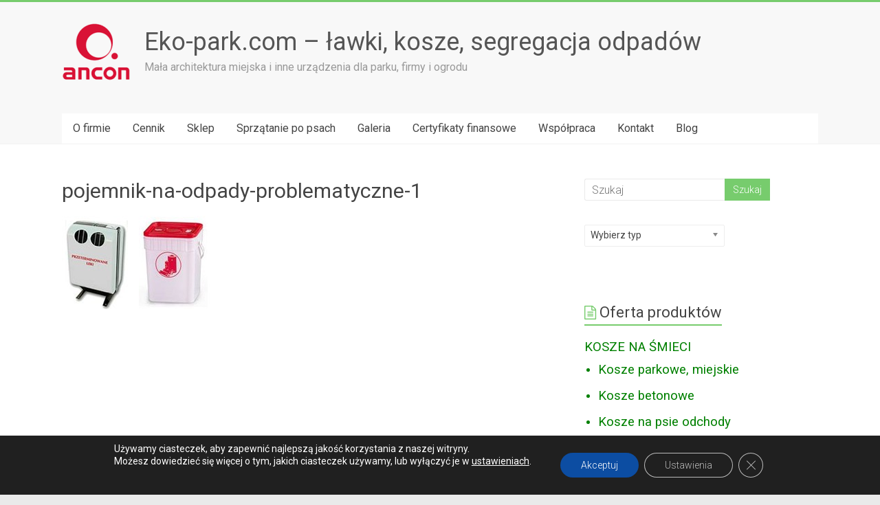

--- FILE ---
content_type: text/html; charset=UTF-8
request_url: https://www.eko-park.com/aktualnosci/pojemnik-na-odpady-problematyczne-1/
body_size: 21283
content:
<!DOCTYPE html>
<html lang="pl-PL">
<head>
<meta charset="UTF-8" />
<meta name="viewport" content="width=device-width, initial-scale=1">
<link rel="profile" href="https://gmpg.org/xfn/11" />
<link rel="pingback" href="https://www.eko-park.com/xmlrpc.php" />
<meta name='robots' content='index, follow, max-image-preview:large, max-snippet:-1, max-video-preview:-1' />
<style>img:is([sizes="auto" i], [sizes^="auto," i]) { contain-intrinsic-size: 3000px 1500px }</style>
<!-- Google Tag Manager for WordPress by gtm4wp.com -->
<script data-cfasync="false" data-pagespeed-no-defer>
var gtm4wp_datalayer_name = "dataLayer";
var dataLayer = dataLayer || [];
const gtm4wp_scrollerscript_debugmode         = false;
const gtm4wp_scrollerscript_callbacktime      = 100;
const gtm4wp_scrollerscript_readerlocation    = 150;
const gtm4wp_scrollerscript_contentelementid  = "content";
const gtm4wp_scrollerscript_scannertime       = 60;
</script>
<!-- End Google Tag Manager for WordPress by gtm4wp.com -->
<!-- This site is optimized with the Yoast SEO plugin v26.4 - https://yoast.com/wordpress/plugins/seo/ -->
<title>pojemnik-na-odpady-problematyczne-1 - Eko-park.com - ławki, kosze, segregacja odpadów</title>
<link rel="canonical" href="https://www.eko-park.com/aktualnosci/pojemnik-na-odpady-problematyczne-1/" />
<!-- / Yoast SEO plugin. -->
<link rel='dns-prefetch' href='//fonts.googleapis.com' />
<link rel="alternate" type="application/rss+xml" title="Eko-park.com - ławki, kosze, segregacja odpadów &raquo; Kanał z wpisami" href="https://www.eko-park.com/feed/" />
<link rel="alternate" type="application/rss+xml" title="Eko-park.com - ławki, kosze, segregacja odpadów &raquo; Kanał z komentarzami" href="https://www.eko-park.com/comments/feed/" />
<link rel="alternate" type="application/rss+xml" title="Eko-park.com - ławki, kosze, segregacja odpadów &raquo; pojemnik-na-odpady-problematyczne-1 Kanał z komentarzami" href="https://www.eko-park.com/aktualnosci/pojemnik-na-odpady-problematyczne-1/feed/" />
<!-- <link rel='stylesheet' id='wp-block-library-css' href='https://www.eko-park.com/wp-includes/css/dist/block-library/style.min.css?ver=6.8.3' type='text/css' media='all' /> -->
<link rel="stylesheet" type="text/css" href="//www.eko-park.com/wp-content/cache/wpfc-minified/f5ay52bw/a3qrw.css" media="all"/>
<style id='classic-theme-styles-inline-css' type='text/css'>
/*! This file is auto-generated */
.wp-block-button__link{color:#fff;background-color:#32373c;border-radius:9999px;box-shadow:none;text-decoration:none;padding:calc(.667em + 2px) calc(1.333em + 2px);font-size:1.125em}.wp-block-file__button{background:#32373c;color:#fff;text-decoration:none}
</style>
<style id='global-styles-inline-css' type='text/css'>
:root{--wp--preset--aspect-ratio--square: 1;--wp--preset--aspect-ratio--4-3: 4/3;--wp--preset--aspect-ratio--3-4: 3/4;--wp--preset--aspect-ratio--3-2: 3/2;--wp--preset--aspect-ratio--2-3: 2/3;--wp--preset--aspect-ratio--16-9: 16/9;--wp--preset--aspect-ratio--9-16: 9/16;--wp--preset--color--black: #000000;--wp--preset--color--cyan-bluish-gray: #abb8c3;--wp--preset--color--white: #ffffff;--wp--preset--color--pale-pink: #f78da7;--wp--preset--color--vivid-red: #cf2e2e;--wp--preset--color--luminous-vivid-orange: #ff6900;--wp--preset--color--luminous-vivid-amber: #fcb900;--wp--preset--color--light-green-cyan: #7bdcb5;--wp--preset--color--vivid-green-cyan: #00d084;--wp--preset--color--pale-cyan-blue: #8ed1fc;--wp--preset--color--vivid-cyan-blue: #0693e3;--wp--preset--color--vivid-purple: #9b51e0;--wp--preset--gradient--vivid-cyan-blue-to-vivid-purple: linear-gradient(135deg,rgba(6,147,227,1) 0%,rgb(155,81,224) 100%);--wp--preset--gradient--light-green-cyan-to-vivid-green-cyan: linear-gradient(135deg,rgb(122,220,180) 0%,rgb(0,208,130) 100%);--wp--preset--gradient--luminous-vivid-amber-to-luminous-vivid-orange: linear-gradient(135deg,rgba(252,185,0,1) 0%,rgba(255,105,0,1) 100%);--wp--preset--gradient--luminous-vivid-orange-to-vivid-red: linear-gradient(135deg,rgba(255,105,0,1) 0%,rgb(207,46,46) 100%);--wp--preset--gradient--very-light-gray-to-cyan-bluish-gray: linear-gradient(135deg,rgb(238,238,238) 0%,rgb(169,184,195) 100%);--wp--preset--gradient--cool-to-warm-spectrum: linear-gradient(135deg,rgb(74,234,220) 0%,rgb(151,120,209) 20%,rgb(207,42,186) 40%,rgb(238,44,130) 60%,rgb(251,105,98) 80%,rgb(254,248,76) 100%);--wp--preset--gradient--blush-light-purple: linear-gradient(135deg,rgb(255,206,236) 0%,rgb(152,150,240) 100%);--wp--preset--gradient--blush-bordeaux: linear-gradient(135deg,rgb(254,205,165) 0%,rgb(254,45,45) 50%,rgb(107,0,62) 100%);--wp--preset--gradient--luminous-dusk: linear-gradient(135deg,rgb(255,203,112) 0%,rgb(199,81,192) 50%,rgb(65,88,208) 100%);--wp--preset--gradient--pale-ocean: linear-gradient(135deg,rgb(255,245,203) 0%,rgb(182,227,212) 50%,rgb(51,167,181) 100%);--wp--preset--gradient--electric-grass: linear-gradient(135deg,rgb(202,248,128) 0%,rgb(113,206,126) 100%);--wp--preset--gradient--midnight: linear-gradient(135deg,rgb(2,3,129) 0%,rgb(40,116,252) 100%);--wp--preset--font-size--small: 13px;--wp--preset--font-size--medium: 20px;--wp--preset--font-size--large: 36px;--wp--preset--font-size--x-large: 42px;--wp--preset--spacing--20: 0.44rem;--wp--preset--spacing--30: 0.67rem;--wp--preset--spacing--40: 1rem;--wp--preset--spacing--50: 1.5rem;--wp--preset--spacing--60: 2.25rem;--wp--preset--spacing--70: 3.38rem;--wp--preset--spacing--80: 5.06rem;--wp--preset--shadow--natural: 6px 6px 9px rgba(0, 0, 0, 0.2);--wp--preset--shadow--deep: 12px 12px 50px rgba(0, 0, 0, 0.4);--wp--preset--shadow--sharp: 6px 6px 0px rgba(0, 0, 0, 0.2);--wp--preset--shadow--outlined: 6px 6px 0px -3px rgba(255, 255, 255, 1), 6px 6px rgba(0, 0, 0, 1);--wp--preset--shadow--crisp: 6px 6px 0px rgba(0, 0, 0, 1);}:where(.is-layout-flex){gap: 0.5em;}:where(.is-layout-grid){gap: 0.5em;}body .is-layout-flex{display: flex;}.is-layout-flex{flex-wrap: wrap;align-items: center;}.is-layout-flex > :is(*, div){margin: 0;}body .is-layout-grid{display: grid;}.is-layout-grid > :is(*, div){margin: 0;}:where(.wp-block-columns.is-layout-flex){gap: 2em;}:where(.wp-block-columns.is-layout-grid){gap: 2em;}:where(.wp-block-post-template.is-layout-flex){gap: 1.25em;}:where(.wp-block-post-template.is-layout-grid){gap: 1.25em;}.has-black-color{color: var(--wp--preset--color--black) !important;}.has-cyan-bluish-gray-color{color: var(--wp--preset--color--cyan-bluish-gray) !important;}.has-white-color{color: var(--wp--preset--color--white) !important;}.has-pale-pink-color{color: var(--wp--preset--color--pale-pink) !important;}.has-vivid-red-color{color: var(--wp--preset--color--vivid-red) !important;}.has-luminous-vivid-orange-color{color: var(--wp--preset--color--luminous-vivid-orange) !important;}.has-luminous-vivid-amber-color{color: var(--wp--preset--color--luminous-vivid-amber) !important;}.has-light-green-cyan-color{color: var(--wp--preset--color--light-green-cyan) !important;}.has-vivid-green-cyan-color{color: var(--wp--preset--color--vivid-green-cyan) !important;}.has-pale-cyan-blue-color{color: var(--wp--preset--color--pale-cyan-blue) !important;}.has-vivid-cyan-blue-color{color: var(--wp--preset--color--vivid-cyan-blue) !important;}.has-vivid-purple-color{color: var(--wp--preset--color--vivid-purple) !important;}.has-black-background-color{background-color: var(--wp--preset--color--black) !important;}.has-cyan-bluish-gray-background-color{background-color: var(--wp--preset--color--cyan-bluish-gray) !important;}.has-white-background-color{background-color: var(--wp--preset--color--white) !important;}.has-pale-pink-background-color{background-color: var(--wp--preset--color--pale-pink) !important;}.has-vivid-red-background-color{background-color: var(--wp--preset--color--vivid-red) !important;}.has-luminous-vivid-orange-background-color{background-color: var(--wp--preset--color--luminous-vivid-orange) !important;}.has-luminous-vivid-amber-background-color{background-color: var(--wp--preset--color--luminous-vivid-amber) !important;}.has-light-green-cyan-background-color{background-color: var(--wp--preset--color--light-green-cyan) !important;}.has-vivid-green-cyan-background-color{background-color: var(--wp--preset--color--vivid-green-cyan) !important;}.has-pale-cyan-blue-background-color{background-color: var(--wp--preset--color--pale-cyan-blue) !important;}.has-vivid-cyan-blue-background-color{background-color: var(--wp--preset--color--vivid-cyan-blue) !important;}.has-vivid-purple-background-color{background-color: var(--wp--preset--color--vivid-purple) !important;}.has-black-border-color{border-color: var(--wp--preset--color--black) !important;}.has-cyan-bluish-gray-border-color{border-color: var(--wp--preset--color--cyan-bluish-gray) !important;}.has-white-border-color{border-color: var(--wp--preset--color--white) !important;}.has-pale-pink-border-color{border-color: var(--wp--preset--color--pale-pink) !important;}.has-vivid-red-border-color{border-color: var(--wp--preset--color--vivid-red) !important;}.has-luminous-vivid-orange-border-color{border-color: var(--wp--preset--color--luminous-vivid-orange) !important;}.has-luminous-vivid-amber-border-color{border-color: var(--wp--preset--color--luminous-vivid-amber) !important;}.has-light-green-cyan-border-color{border-color: var(--wp--preset--color--light-green-cyan) !important;}.has-vivid-green-cyan-border-color{border-color: var(--wp--preset--color--vivid-green-cyan) !important;}.has-pale-cyan-blue-border-color{border-color: var(--wp--preset--color--pale-cyan-blue) !important;}.has-vivid-cyan-blue-border-color{border-color: var(--wp--preset--color--vivid-cyan-blue) !important;}.has-vivid-purple-border-color{border-color: var(--wp--preset--color--vivid-purple) !important;}.has-vivid-cyan-blue-to-vivid-purple-gradient-background{background: var(--wp--preset--gradient--vivid-cyan-blue-to-vivid-purple) !important;}.has-light-green-cyan-to-vivid-green-cyan-gradient-background{background: var(--wp--preset--gradient--light-green-cyan-to-vivid-green-cyan) !important;}.has-luminous-vivid-amber-to-luminous-vivid-orange-gradient-background{background: var(--wp--preset--gradient--luminous-vivid-amber-to-luminous-vivid-orange) !important;}.has-luminous-vivid-orange-to-vivid-red-gradient-background{background: var(--wp--preset--gradient--luminous-vivid-orange-to-vivid-red) !important;}.has-very-light-gray-to-cyan-bluish-gray-gradient-background{background: var(--wp--preset--gradient--very-light-gray-to-cyan-bluish-gray) !important;}.has-cool-to-warm-spectrum-gradient-background{background: var(--wp--preset--gradient--cool-to-warm-spectrum) !important;}.has-blush-light-purple-gradient-background{background: var(--wp--preset--gradient--blush-light-purple) !important;}.has-blush-bordeaux-gradient-background{background: var(--wp--preset--gradient--blush-bordeaux) !important;}.has-luminous-dusk-gradient-background{background: var(--wp--preset--gradient--luminous-dusk) !important;}.has-pale-ocean-gradient-background{background: var(--wp--preset--gradient--pale-ocean) !important;}.has-electric-grass-gradient-background{background: var(--wp--preset--gradient--electric-grass) !important;}.has-midnight-gradient-background{background: var(--wp--preset--gradient--midnight) !important;}.has-small-font-size{font-size: var(--wp--preset--font-size--small) !important;}.has-medium-font-size{font-size: var(--wp--preset--font-size--medium) !important;}.has-large-font-size{font-size: var(--wp--preset--font-size--large) !important;}.has-x-large-font-size{font-size: var(--wp--preset--font-size--x-large) !important;}
:where(.wp-block-post-template.is-layout-flex){gap: 1.25em;}:where(.wp-block-post-template.is-layout-grid){gap: 1.25em;}
:where(.wp-block-columns.is-layout-flex){gap: 2em;}:where(.wp-block-columns.is-layout-grid){gap: 2em;}
:root :where(.wp-block-pullquote){font-size: 1.5em;line-height: 1.6;}
</style>
<!-- <link rel='stylesheet' id='contact-form-7-css' href='https://www.eko-park.com/wp-content/plugins/contact-form-7/includes/css/styles.css?ver=6.1.3' type='text/css' media='all' /> -->
<!-- <link rel='stylesheet' id='tp-woocommerce-product-gallery-css' href='https://www.eko-park.com/wp-content/plugins/tp-woocommerce-product-gallery/public/css/woocommerce-product-gallery-public.css?ver=2.0.0' type='text/css' media='all' /> -->
<!-- <link rel='stylesheet' id='tp-woocommerce-product-gallery-tpslick-css' href='https://www.eko-park.com/wp-content/plugins/tp-woocommerce-product-gallery/public/css/tpslick.css?ver=2.0.0' type='text/css' media='all' /> -->
<!-- <link rel='stylesheet' id='tp-woocommerce-product-gallery-lity-css' href='https://www.eko-park.com/wp-content/plugins/tp-woocommerce-product-gallery/public/css/lity.min.css?ver=2.0.0' type='text/css' media='all' /> -->
<!-- <link rel='stylesheet' id='tp-woocommerce-product-gallery-tpslick-theme-css' href='https://www.eko-park.com/wp-content/plugins/tp-woocommerce-product-gallery/public/css/tpslick-theme.css?ver=2.0.0' type='text/css' media='all' /> -->
<!-- <link rel='stylesheet' id='tp-woocommerce-product-gallery-tp-lightbox-css' href='https://www.eko-park.com/wp-content/plugins/tp-woocommerce-product-gallery/public/css/tp-lightbox.css?ver=2.0.0' type='text/css' media='all' /> -->
<!-- <link rel='stylesheet' id='woof-css' href='https://www.eko-park.com/wp-content/plugins/woocommerce-products-filter/css/front.css?ver=3.3.0' type='text/css' media='all' /> -->
<link rel="stylesheet" type="text/css" href="//www.eko-park.com/wp-content/cache/wpfc-minified/md9pt2a4/i1ckd.css" media="all"/>
<style id='woof-inline-css' type='text/css'>
.woof_products_top_panel li span, .woof_products_top_panel2 li span{background: url(https://www.eko-park.com/wp-content/plugins/woocommerce-products-filter/img/delete.png);background-size: 14px 14px;background-repeat: no-repeat;background-position: right;}
.woof_edit_view{
display: none;
}
</style>
<!-- <link rel='stylesheet' id='chosen-drop-down-css' href='https://www.eko-park.com/wp-content/plugins/woocommerce-products-filter/js/chosen/chosen.min.css?ver=3.3.0' type='text/css' media='all' /> -->
<!-- <link rel='stylesheet' id='icheck-jquery-color-css' href='https://www.eko-park.com/wp-content/plugins/woocommerce-products-filter/js/icheck/skins/square/blue.css?ver=3.3.0' type='text/css' media='all' /> -->
<!-- <link rel='stylesheet' id='woof_by_onsales_html_items-css' href='https://www.eko-park.com/wp-content/plugins/woocommerce-products-filter/ext/by_onsales/css/by_onsales.css?ver=3.3.0' type='text/css' media='all' /> -->
<!-- <link rel='stylesheet' id='woof_by_text_html_items-css' href='https://www.eko-park.com/wp-content/plugins/woocommerce-products-filter/ext/by_text/assets/css/front.css?ver=3.3.0' type='text/css' media='all' /> -->
<!-- <link rel='stylesheet' id='woof_label_html_items-css' href='https://www.eko-park.com/wp-content/plugins/woocommerce-products-filter/ext/label/css/html_types/label.css?ver=3.3.0' type='text/css' media='all' /> -->
<!-- <link rel='stylesheet' id='woocommerce-layout-css' href='https://www.eko-park.com/wp-content/plugins/woocommerce/assets/css/woocommerce-layout.css?ver=10.3.5' type='text/css' media='all' /> -->
<link rel="stylesheet" type="text/css" href="//www.eko-park.com/wp-content/cache/wpfc-minified/q4ucj18k/a3qrw.css" media="all"/>
<!-- <link rel='stylesheet' id='woocommerce-smallscreen-css' href='https://www.eko-park.com/wp-content/plugins/woocommerce/assets/css/woocommerce-smallscreen.css?ver=10.3.5' type='text/css' media='only screen and (max-width: 768px)' /> -->
<link rel="stylesheet" type="text/css" href="//www.eko-park.com/wp-content/cache/wpfc-minified/6y1dqbzw/a3qrw.css" media="only screen and (max-width: 768px)"/>
<!-- <link rel='stylesheet' id='woocommerce-general-css' href='https://www.eko-park.com/wp-content/plugins/woocommerce/assets/css/woocommerce.css?ver=10.3.5' type='text/css' media='all' /> -->
<link rel="stylesheet" type="text/css" href="//www.eko-park.com/wp-content/cache/wpfc-minified/ldwq9ctg/a3qrw.css" media="all"/>
<style id='woocommerce-inline-inline-css' type='text/css'>
.woocommerce form .form-row .required { visibility: visible; }
</style>
<!-- <link rel='stylesheet' id='ivory-search-styles-css' href='https://www.eko-park.com/wp-content/plugins/add-search-to-menu/public/css/ivory-search.min.css?ver=5.5.12' type='text/css' media='all' /> -->
<!-- <link rel='stylesheet' id='brands-styles-css' href='https://www.eko-park.com/wp-content/plugins/woocommerce/assets/css/brands.css?ver=10.3.5' type='text/css' media='all' /> -->
<!-- <link rel='stylesheet' id='accelerate_style-css' href='https://www.eko-park.com/wp-content/themes/Accelerate%20nowy/style.css?ver=6.8.3' type='text/css' media='all' /> -->
<link rel="stylesheet" type="text/css" href="//www.eko-park.com/wp-content/cache/wpfc-minified/didw090l/hqlll.css" media="all"/>
<link rel='stylesheet' id='accelerate_googlefonts-css' href='//fonts.googleapis.com/css?family=Roboto%3A400%2C300%2C100%7CRoboto+Slab%3A700%2C400&#038;ver=6.8.3' type='text/css' media='all' />
<!-- <link rel='stylesheet' id='accelerate-fontawesome-css' href='https://www.eko-park.com/wp-content/themes/Accelerate%20nowy/fontawesome/css/font-awesome.css?ver=4.7.0' type='text/css' media='all' /> -->
<!-- <link rel='stylesheet' id='moove_gdpr_frontend-css' href='https://www.eko-park.com/wp-content/plugins/gdpr-cookie-compliance/dist/styles/gdpr-main-nf.css?ver=5.0.9' type='text/css' media='all' /> -->
<link rel="stylesheet" type="text/css" href="//www.eko-park.com/wp-content/cache/wpfc-minified/9hpi2wzc/hj147.css" media="all"/>
<style id='moove_gdpr_frontend-inline-css' type='text/css'>
#moove_gdpr_cookie_modal .moove-gdpr-modal-content .moove-gdpr-tab-main h3.tab-title, 
#moove_gdpr_cookie_modal .moove-gdpr-modal-content .moove-gdpr-tab-main span.tab-title,
#moove_gdpr_cookie_modal .moove-gdpr-modal-content .moove-gdpr-modal-left-content #moove-gdpr-menu li a, 
#moove_gdpr_cookie_modal .moove-gdpr-modal-content .moove-gdpr-modal-left-content #moove-gdpr-menu li button,
#moove_gdpr_cookie_modal .moove-gdpr-modal-content .moove-gdpr-modal-left-content .moove-gdpr-branding-cnt a,
#moove_gdpr_cookie_modal .moove-gdpr-modal-content .moove-gdpr-modal-footer-content .moove-gdpr-button-holder a.mgbutton, 
#moove_gdpr_cookie_modal .moove-gdpr-modal-content .moove-gdpr-modal-footer-content .moove-gdpr-button-holder button.mgbutton,
#moove_gdpr_cookie_modal .cookie-switch .cookie-slider:after, 
#moove_gdpr_cookie_modal .cookie-switch .slider:after, 
#moove_gdpr_cookie_modal .switch .cookie-slider:after, 
#moove_gdpr_cookie_modal .switch .slider:after,
#moove_gdpr_cookie_info_bar .moove-gdpr-info-bar-container .moove-gdpr-info-bar-content p, 
#moove_gdpr_cookie_info_bar .moove-gdpr-info-bar-container .moove-gdpr-info-bar-content p a,
#moove_gdpr_cookie_info_bar .moove-gdpr-info-bar-container .moove-gdpr-info-bar-content a.mgbutton, 
#moove_gdpr_cookie_info_bar .moove-gdpr-info-bar-container .moove-gdpr-info-bar-content button.mgbutton,
#moove_gdpr_cookie_modal .moove-gdpr-modal-content .moove-gdpr-tab-main .moove-gdpr-tab-main-content h1, 
#moove_gdpr_cookie_modal .moove-gdpr-modal-content .moove-gdpr-tab-main .moove-gdpr-tab-main-content h2, 
#moove_gdpr_cookie_modal .moove-gdpr-modal-content .moove-gdpr-tab-main .moove-gdpr-tab-main-content h3, 
#moove_gdpr_cookie_modal .moove-gdpr-modal-content .moove-gdpr-tab-main .moove-gdpr-tab-main-content h4, 
#moove_gdpr_cookie_modal .moove-gdpr-modal-content .moove-gdpr-tab-main .moove-gdpr-tab-main-content h5, 
#moove_gdpr_cookie_modal .moove-gdpr-modal-content .moove-gdpr-tab-main .moove-gdpr-tab-main-content h6,
#moove_gdpr_cookie_modal .moove-gdpr-modal-content.moove_gdpr_modal_theme_v2 .moove-gdpr-modal-title .tab-title,
#moove_gdpr_cookie_modal .moove-gdpr-modal-content.moove_gdpr_modal_theme_v2 .moove-gdpr-tab-main h3.tab-title, 
#moove_gdpr_cookie_modal .moove-gdpr-modal-content.moove_gdpr_modal_theme_v2 .moove-gdpr-tab-main span.tab-title,
#moove_gdpr_cookie_modal .moove-gdpr-modal-content.moove_gdpr_modal_theme_v2 .moove-gdpr-branding-cnt a {
font-weight: inherit				}
#moove_gdpr_cookie_modal,#moove_gdpr_cookie_info_bar,.gdpr_cookie_settings_shortcode_content{font-family:inherit}#moove_gdpr_save_popup_settings_button{background-color:#373737;color:#fff}#moove_gdpr_save_popup_settings_button:hover{background-color:#000}#moove_gdpr_cookie_info_bar .moove-gdpr-info-bar-container .moove-gdpr-info-bar-content a.mgbutton,#moove_gdpr_cookie_info_bar .moove-gdpr-info-bar-container .moove-gdpr-info-bar-content button.mgbutton{background-color:#0c4da2}#moove_gdpr_cookie_modal .moove-gdpr-modal-content .moove-gdpr-modal-footer-content .moove-gdpr-button-holder a.mgbutton,#moove_gdpr_cookie_modal .moove-gdpr-modal-content .moove-gdpr-modal-footer-content .moove-gdpr-button-holder button.mgbutton,.gdpr_cookie_settings_shortcode_content .gdpr-shr-button.button-green{background-color:#0c4da2;border-color:#0c4da2}#moove_gdpr_cookie_modal .moove-gdpr-modal-content .moove-gdpr-modal-footer-content .moove-gdpr-button-holder a.mgbutton:hover,#moove_gdpr_cookie_modal .moove-gdpr-modal-content .moove-gdpr-modal-footer-content .moove-gdpr-button-holder button.mgbutton:hover,.gdpr_cookie_settings_shortcode_content .gdpr-shr-button.button-green:hover{background-color:#fff;color:#0c4da2}#moove_gdpr_cookie_modal .moove-gdpr-modal-content .moove-gdpr-modal-close i,#moove_gdpr_cookie_modal .moove-gdpr-modal-content .moove-gdpr-modal-close span.gdpr-icon{background-color:#0c4da2;border:1px solid #0c4da2}#moove_gdpr_cookie_info_bar span.moove-gdpr-infobar-allow-all.focus-g,#moove_gdpr_cookie_info_bar span.moove-gdpr-infobar-allow-all:focus,#moove_gdpr_cookie_info_bar button.moove-gdpr-infobar-allow-all.focus-g,#moove_gdpr_cookie_info_bar button.moove-gdpr-infobar-allow-all:focus,#moove_gdpr_cookie_info_bar span.moove-gdpr-infobar-reject-btn.focus-g,#moove_gdpr_cookie_info_bar span.moove-gdpr-infobar-reject-btn:focus,#moove_gdpr_cookie_info_bar button.moove-gdpr-infobar-reject-btn.focus-g,#moove_gdpr_cookie_info_bar button.moove-gdpr-infobar-reject-btn:focus,#moove_gdpr_cookie_info_bar span.change-settings-button.focus-g,#moove_gdpr_cookie_info_bar span.change-settings-button:focus,#moove_gdpr_cookie_info_bar button.change-settings-button.focus-g,#moove_gdpr_cookie_info_bar button.change-settings-button:focus{-webkit-box-shadow:0 0 1px 3px #0c4da2;-moz-box-shadow:0 0 1px 3px #0c4da2;box-shadow:0 0 1px 3px #0c4da2}#moove_gdpr_cookie_modal .moove-gdpr-modal-content .moove-gdpr-modal-close i:hover,#moove_gdpr_cookie_modal .moove-gdpr-modal-content .moove-gdpr-modal-close span.gdpr-icon:hover,#moove_gdpr_cookie_info_bar span[data-href]>u.change-settings-button{color:#0c4da2}#moove_gdpr_cookie_modal .moove-gdpr-modal-content .moove-gdpr-modal-left-content #moove-gdpr-menu li.menu-item-selected a span.gdpr-icon,#moove_gdpr_cookie_modal .moove-gdpr-modal-content .moove-gdpr-modal-left-content #moove-gdpr-menu li.menu-item-selected button span.gdpr-icon{color:inherit}#moove_gdpr_cookie_modal .moove-gdpr-modal-content .moove-gdpr-modal-left-content #moove-gdpr-menu li a span.gdpr-icon,#moove_gdpr_cookie_modal .moove-gdpr-modal-content .moove-gdpr-modal-left-content #moove-gdpr-menu li button span.gdpr-icon{color:inherit}#moove_gdpr_cookie_modal .gdpr-acc-link{line-height:0;font-size:0;color:transparent;position:absolute}#moove_gdpr_cookie_modal .moove-gdpr-modal-content .moove-gdpr-modal-close:hover i,#moove_gdpr_cookie_modal .moove-gdpr-modal-content .moove-gdpr-modal-left-content #moove-gdpr-menu li a,#moove_gdpr_cookie_modal .moove-gdpr-modal-content .moove-gdpr-modal-left-content #moove-gdpr-menu li button,#moove_gdpr_cookie_modal .moove-gdpr-modal-content .moove-gdpr-modal-left-content #moove-gdpr-menu li button i,#moove_gdpr_cookie_modal .moove-gdpr-modal-content .moove-gdpr-modal-left-content #moove-gdpr-menu li a i,#moove_gdpr_cookie_modal .moove-gdpr-modal-content .moove-gdpr-tab-main .moove-gdpr-tab-main-content a:hover,#moove_gdpr_cookie_info_bar.moove-gdpr-dark-scheme .moove-gdpr-info-bar-container .moove-gdpr-info-bar-content a.mgbutton:hover,#moove_gdpr_cookie_info_bar.moove-gdpr-dark-scheme .moove-gdpr-info-bar-container .moove-gdpr-info-bar-content button.mgbutton:hover,#moove_gdpr_cookie_info_bar.moove-gdpr-dark-scheme .moove-gdpr-info-bar-container .moove-gdpr-info-bar-content a:hover,#moove_gdpr_cookie_info_bar.moove-gdpr-dark-scheme .moove-gdpr-info-bar-container .moove-gdpr-info-bar-content button:hover,#moove_gdpr_cookie_info_bar.moove-gdpr-dark-scheme .moove-gdpr-info-bar-container .moove-gdpr-info-bar-content span.change-settings-button:hover,#moove_gdpr_cookie_info_bar.moove-gdpr-dark-scheme .moove-gdpr-info-bar-container .moove-gdpr-info-bar-content button.change-settings-button:hover,#moove_gdpr_cookie_info_bar.moove-gdpr-dark-scheme .moove-gdpr-info-bar-container .moove-gdpr-info-bar-content u.change-settings-button:hover,#moove_gdpr_cookie_info_bar span[data-href]>u.change-settings-button,#moove_gdpr_cookie_info_bar.moove-gdpr-dark-scheme .moove-gdpr-info-bar-container .moove-gdpr-info-bar-content a.mgbutton.focus-g,#moove_gdpr_cookie_info_bar.moove-gdpr-dark-scheme .moove-gdpr-info-bar-container .moove-gdpr-info-bar-content button.mgbutton.focus-g,#moove_gdpr_cookie_info_bar.moove-gdpr-dark-scheme .moove-gdpr-info-bar-container .moove-gdpr-info-bar-content a.focus-g,#moove_gdpr_cookie_info_bar.moove-gdpr-dark-scheme .moove-gdpr-info-bar-container .moove-gdpr-info-bar-content button.focus-g,#moove_gdpr_cookie_info_bar.moove-gdpr-dark-scheme .moove-gdpr-info-bar-container .moove-gdpr-info-bar-content a.mgbutton:focus,#moove_gdpr_cookie_info_bar.moove-gdpr-dark-scheme .moove-gdpr-info-bar-container .moove-gdpr-info-bar-content button.mgbutton:focus,#moove_gdpr_cookie_info_bar.moove-gdpr-dark-scheme .moove-gdpr-info-bar-container .moove-gdpr-info-bar-content a:focus,#moove_gdpr_cookie_info_bar.moove-gdpr-dark-scheme .moove-gdpr-info-bar-container .moove-gdpr-info-bar-content button:focus,#moove_gdpr_cookie_info_bar.moove-gdpr-dark-scheme .moove-gdpr-info-bar-container .moove-gdpr-info-bar-content span.change-settings-button.focus-g,span.change-settings-button:focus,button.change-settings-button.focus-g,button.change-settings-button:focus,#moove_gdpr_cookie_info_bar.moove-gdpr-dark-scheme .moove-gdpr-info-bar-container .moove-gdpr-info-bar-content u.change-settings-button.focus-g,#moove_gdpr_cookie_info_bar.moove-gdpr-dark-scheme .moove-gdpr-info-bar-container .moove-gdpr-info-bar-content u.change-settings-button:focus{color:#0c4da2}#moove_gdpr_cookie_modal .moove-gdpr-branding.focus-g span,#moove_gdpr_cookie_modal .moove-gdpr-modal-content .moove-gdpr-tab-main a.focus-g,#moove_gdpr_cookie_modal .moove-gdpr-modal-content .moove-gdpr-tab-main .gdpr-cd-details-toggle.focus-g{color:#0c4da2}#moove_gdpr_cookie_modal.gdpr_lightbox-hide{display:none}
</style>
<script type="text/javascript" id="woof-husky-js-extra">
/* <![CDATA[ */
var woof_husky_txt = {"ajax_url":"https:\/\/www.eko-park.com\/wp-admin\/admin-ajax.php","plugin_uri":"https:\/\/www.eko-park.com\/wp-content\/plugins\/woocommerce-products-filter\/ext\/by_text\/","loader":"https:\/\/www.eko-park.com\/wp-content\/plugins\/woocommerce-products-filter\/ext\/by_text\/assets\/img\/ajax-loader.gif","not_found":"Nothing found!","prev":"Prev","next":"Next","site_link":"https:\/\/www.eko-park.com","default_data":{"placeholder":"","behavior":"title_or_content_or_excerpt","search_by_full_word":"0","autocomplete":"1","how_to_open_links":"0","taxonomy_compatibility":"0","sku_compatibility":"1","custom_fields":"","search_desc_variant":"0","view_text_length":"10","min_symbols":"3","max_posts":"10","image":"","notes_for_customer":"","template":"","max_open_height":"300","page":0}};
/* ]]> */
</script>
<script src='//www.eko-park.com/wp-content/cache/wpfc-minified/hbjqwcy/i1ckd.js' type="text/javascript"></script>
<!-- <script type="text/javascript" src="https://www.eko-park.com/wp-content/plugins/woocommerce-products-filter/ext/by_text/assets/js/husky.js?ver=3.3.0" id="woof-husky-js"></script> -->
<!-- <script type="text/javascript" src="https://www.eko-park.com/wp-includes/js/jquery/jquery.min.js?ver=3.7.1" id="jquery-core-js"></script> -->
<!-- <script type="text/javascript" src="https://www.eko-park.com/wp-includes/js/jquery/jquery-migrate.min.js?ver=3.4.1" id="jquery-migrate-js"></script> -->
<!-- <script type="text/javascript" src="https://www.eko-park.com/wp-content/plugins/sticky-menu-or-anything-on-scroll/assets/js/jq-sticky-anything.min.js?ver=2.1.1" id="stickyAnythingLib-js"></script> -->
<!-- <script type="text/javascript" src="https://www.eko-park.com/wp-content/plugins/tp-woocommerce-product-gallery/public/js/tpslick.js?ver=2.0.0" id="tp-woocommerce-product-gallery-tpslick-js"></script> -->
<!-- <script type="text/javascript" src="https://www.eko-park.com/wp-content/plugins/tp-woocommerce-product-gallery/public/js/lity.min.js?ver=2.0.0" id="tp-woocommerce-product-gallery-lity-js"></script> -->
<!-- <script type="text/javascript" src="https://www.eko-park.com/wp-content/plugins/tp-woocommerce-product-gallery/public/js/jquery.zoom.min.js?ver=2.0.0" id="tp-woocommerce-product-gallery-jquery.zoom-js"></script> -->
<!-- <script type="text/javascript" src="https://www.eko-park.com/wp-content/plugins/tp-woocommerce-product-gallery/public/js/tp-lightbox.js?ver=2.0.0" id="tp-woocommerce-product-gallery-tp-lightbox-js"></script> -->
<!-- <script type="text/javascript" src="https://www.eko-park.com/wp-content/plugins/tp-woocommerce-product-gallery/public/js/woocommerce-product-gallery-public.js?ver=2.0.0" id="tp-woocommerce-product-gallery-js"></script> -->
<!-- <script type="text/javascript" src="https://www.eko-park.com/wp-content/plugins/woocommerce/assets/js/jquery-blockui/jquery.blockUI.min.js?ver=2.7.0-wc.10.3.5" id="wc-jquery-blockui-js" defer="defer" data-wp-strategy="defer"></script> -->
<script type="text/javascript" id="wc-add-to-cart-js-extra">
/* <![CDATA[ */
var wc_add_to_cart_params = {"ajax_url":"\/wp-admin\/admin-ajax.php","wc_ajax_url":"\/?wc-ajax=%%endpoint%%","i18n_view_cart":"Zobacz koszyk","cart_url":"https:\/\/www.eko-park.com\/koszyk\/","is_cart":"","cart_redirect_after_add":"no"};
/* ]]> */
</script>
<script src='//www.eko-park.com/wp-content/cache/wpfc-minified/k1jexf1c/bumey.js' type="text/javascript"></script>
<!-- <script type="text/javascript" src="https://www.eko-park.com/wp-content/plugins/woocommerce/assets/js/frontend/add-to-cart.min.js?ver=10.3.5" id="wc-add-to-cart-js" defer="defer" data-wp-strategy="defer"></script> -->
<!-- <script type="text/javascript" src="https://www.eko-park.com/wp-content/plugins/woocommerce/assets/js/js-cookie/js.cookie.min.js?ver=2.1.4-wc.10.3.5" id="wc-js-cookie-js" defer="defer" data-wp-strategy="defer"></script> -->
<script type="text/javascript" id="woocommerce-js-extra">
/* <![CDATA[ */
var woocommerce_params = {"ajax_url":"\/wp-admin\/admin-ajax.php","wc_ajax_url":"\/?wc-ajax=%%endpoint%%","i18n_password_show":"Poka\u017c has\u0142o","i18n_password_hide":"Ukryj has\u0142o"};
/* ]]> */
</script>
<script src='//www.eko-park.com/wp-content/cache/wpfc-minified/mmibo71s/9jgvr.js' type="text/javascript"></script>
<!-- <script type="text/javascript" src="https://www.eko-park.com/wp-content/plugins/woocommerce/assets/js/frontend/woocommerce.min.js?ver=10.3.5" id="woocommerce-js" defer="defer" data-wp-strategy="defer"></script> -->
<!-- <script type="text/javascript" src="https://www.eko-park.com/wp-content/plugins/duracelltomi-google-tag-manager/dist/js/analytics-talk-content-tracking.js?ver=1.22.1" id="gtm4wp-scroll-tracking-js"></script> -->
<!-- <script type="text/javascript" src="https://www.eko-park.com/wp-content/themes/Accelerate%20nowy/js/accelerate-custom.js?ver=6.8.3" id="accelerate-custom-js"></script> -->
<!--[if lte IE 8]>
<script type="text/javascript" src="https://www.eko-park.com/wp-content/themes/Accelerate%20nowy/js/html5shiv.js?ver=3.7.3" id="html5shiv-js"></script>
<![endif]-->
<link rel="https://api.w.org/" href="https://www.eko-park.com/wp-json/" /><link rel="alternate" title="JSON" type="application/json" href="https://www.eko-park.com/wp-json/wp/v2/media/3973" /><link rel="EditURI" type="application/rsd+xml" title="RSD" href="https://www.eko-park.com/xmlrpc.php?rsd" />
<link rel='shortlink' href='https://www.eko-park.com/?p=3973' />
<link rel="alternate" title="oEmbed (JSON)" type="application/json+oembed" href="https://www.eko-park.com/wp-json/oembed/1.0/embed?url=https%3A%2F%2Fwww.eko-park.com%2Faktualnosci%2Fpojemnik-na-odpady-problematyczne-1%2F" />
<link rel="alternate" title="oEmbed (XML)" type="text/xml+oembed" href="https://www.eko-park.com/wp-json/oembed/1.0/embed?url=https%3A%2F%2Fwww.eko-park.com%2Faktualnosci%2Fpojemnik-na-odpady-problematyczne-1%2F&#038;format=xml" />
<script type="text/javascript">var ajaxurl = "https://www.eko-park.com/wp-admin/admin-ajax.php";</script><!-- start Simple Custom CSS and JS -->
<style type="text/css">
.woof_container_inner h4 {
display: none;
}
/*pojemność*/
.woof_container_inner.woof_container_inner_wybierzpojemno {
display: none;
}
.archive.tax-product_cat.term-kosze-parkowe-miejskie.term-98 .woof_container_inner.woof_container_inner_wybierzpojemno{
display: unset!important;
}
.archive.tax-product_cat.term-kosze-na-smieci.term-94 .woof_container_inner.woof_container_inner_wybierzpojemno{
display: unset!important;
}
.archive.tax-product_cat.term-kosze-betonowe.term-95 .woof_container_inner.woof_container_inner_wybierzpojemno{
display: unset!important;
}
.archive.tax-product_cat.term-kosze-na-psie-odchody.term-97 .woof_container_inner.woof_container_inner_wybierzpojemno{
display: unset!important;
}
.archive.tax-product_cat.term-kosze-biurowe-i-domowe.term-96 .woof_container_inner.woof_container_inner_wybierzpojemno{
display: unset!important;
}
.archive.tax-product_cat.term-kosze-ze-stali-nierdzewnej.term-99 .woof_container_inner.woof_container_inner_wybierzpojemno{
display: unset!important;
}
.archive.tax-product_cat.term-popielnice-i-koszopopielnice.term-100 .woof_container_inner.woof_container_inner_wybierzpojemno{
display: unset!important;
}
.archive.tax-product_cat.term-wanny-wychwytowe-wanny-ociekowe.term-129 .woof_container_inner.woof_container_inner_wybierzpojemno{
display: unset!important;
}
.archive.tax-product_cat.term-pojemniki-na-piasek-i-sol-piaskarki.term-118 .woof_container_inner.woof_container_inner_wybierzpojemno{
display: unset!important;
}
.archive.tax-product_cat.term-pojemniki-uniwersalne.term-117 .woof_container_inner.woof_container_inner_wybierzpojemno{
display: unset!important;
}
.archive.tax-product_cat.term-pojemniki-na-odpady.term-109 .woof_container_inner.woof_container_inner_wybierzpojemno{
display: unset!important;
}
.archive.tax-product_cat.term-pojemniki-kontenery.term-110 .woof_container_inner.woof_container_inner_wybierzpojemno{
display: unset!important;
}
.archive.tax-product_cat.term-pojemniki-na-skratki.term-116 .woof_container_inner.woof_container_inner_wybierzpojemno{
display: unset!important;
}
.archive.tax-product_cat.term-pojemniki-samowyladowcze.term-111 .woof_container_inner.woof_container_inner_wybierzpojemno{
display: unset!important;
}
.archive.tax-product_cat.term-pojemniki-do-segregacji-wewnatrz.term-112 .woof_container_inner.woof_container_inner_wybierzpojemno{
display: unset!important;
}
.archive.tax-product_cat.term-pojemniki-do-segregacji-zewnatrz.term-113 .woof_container_inner.woof_container_inner_wybierzpojemno{
display: unset!important;
}
.archive.tax-product_cat.term-pojemniki-na-odpady-niebezpieczne.term-115 .woof_container_inner.woof_container_inner_wybierzpojemno{
display: unset!important;
}
.archive.tax-product_cat.term-pojemniki-na-odpady-medyczne.term-114 .woof_container_inner.woof_container_inner_wybierzpojemno{
display: unset!important;
}
.woof_search_is_going .woof_container_inner.woof_container_inner_wybierzpojemno{
display: unset!important;
}
/*oparcie*/
.woof_container_inner.woof_container_inner_wybierztypoparcia{
display: none;
}
.archive.tax-product_cat.term-lawki-parkowe-miejskie.term-136 .woof_container_inner.woof_container_inner_wybierztypoparcia{
display: unset!important;
}
.archive.tax-product_cat.term-lawki-ogrodowe-stoly.term-135 .woof_container_inner.woof_container_inner_wybierztypoparcia{
display: unset!important;
}
.archive.tax-product_cat.term-lawki-betonowe.term-134 .woof_container_inner.woof_container_inner_wybierztypoparcia{
display: unset!important;
}
.archive.tax-product_cat.term-lawki-ze-stali-nierdzewnej.term-137 .woof_container_inner.woof_container_inner_wybierztypoparcia{
display: unset!important;
}
.archive.tax-product_cat.term-lawki.term-133 .woof_container_inner.woof_container_inner_wybierztypoparcia{
display: unset!important;
}
.woof_search_is_going .woof_container_inner.woof_container_inner_wybierztypoparcia{
display: unset!important;
}
</style>
<!-- end Simple Custom CSS and JS -->
<!-- start Simple Custom CSS and JS -->
<style type="text/css">
.eko-b {
color: #cd1919;
font-weight: bolder;
}
.eko-a {
color: #666666;
font-weight: bolder;
}
.buy_external_store {
margin-top: 20px !important;
}
.eko-main {
padding: 7px 0px 7px 7px;
}
a {
color: #008000;
}
.width_external_store {
max-width: max-content;
}
.external_store_contener {
margin-bottom: 30px;
}
.external_store_contener .category_yes {
padding: 12px 45px 12px 45px;
}
.external_store_contener .category_no {
padding: 12px 92px 12px 92px;
}</style>
<!-- end Simple Custom CSS and JS -->
<!-- start Simple Custom CSS and JS -->
<style type="text/css">
.woocommerce ul.products li.product a img {
margin:0 0 5px;
}
.woocommerce .products ul,
.woocommerce ul.products {
margin:0 0 0em;
}
.woocommerce ul.products li.product,
.woocommerce-page ul.products li.product {
margin-bottom: 16px;
}
.glowna-zero-akcji {
pointer-events: none;
}
#primary .woocommerce-breadcrumb {
display: none;
}
a img:hover {
opacity: unset;
}
.woocommerce .woocommerce-breadcrumb a {
color:#000;
}
.woocommerce .woocommerce-breadcrumb {
color:#008000;
}
</style>
<!-- end Simple Custom CSS and JS -->
<!-- start Simple Custom CSS and JS -->
<style type="text/css">
.page-id-6 .main-navigation a {
font-weight: 400;
}
body {
color: #141414de!important;
}
.footer-widgets-area {
color: #f2f2f2!important;
}
#site-description {
font-weight: 400!important;
}
.page-id-6 .product-categories {
font-size: 12px!important;
}
.page-id-6 .product-categories a {
font-size: 13pt!important;
}
p {
font-weight:400!important;
}
.widget_call_to_action .read-more {
font-weight: 400;
}
.gallery .gallery-caption {
font-weight: 400;
}
</style>
<!-- end Simple Custom CSS and JS -->
<!-- start Simple Custom CSS and JS -->
<!-- Global site tag (gtag.js) - Google Ads: 1017626239 -->
<script async src="https://www.googletagmanager.com/gtag/js?id=AW-1017626239"></script>
<script>
window.dataLayer = window.dataLayer || [];
function gtag(){dataLayer.push(arguments);}
gtag('js', new Date());
gtag('config', 'AW-1017626239');
</script>
<!-- end Simple Custom CSS and JS -->
<script src='//www.eko-park.com/wp-content/cache/wpfc-minified/mkvy5jok/a3qrw.js' type="text/javascript"></script>
<!-- <script type="text/javascript" src='//www.eko-park.com/wp-content/uploads/custom-css-js/19838.js?v=6800'></script> -->
<!-- <link rel='stylesheet' id='18830-css' href='//www.eko-park.com/wp-content/uploads/custom-css-js/18830.css?v=9016' type="text/css" media='all' /> -->
<link rel="stylesheet" type="text/css" href="//www.eko-park.com/wp-content/cache/wpfc-minified/d3bsrya/a3qrw.css" media="all"/>
<!-- GA Google Analytics @ https://m0n.co/ga -->
<script async src="https://www.googletagmanager.com/gtag/js?id=UA-127506986-1"></script>
<script>
window.dataLayer = window.dataLayer || [];
function gtag(){dataLayer.push(arguments);}
gtag('js', new Date());
gtag('config', 'UA-127506986-1');
</script>
<style>
.wsppc_div_block {
display: inline-block;
width: 100%;
margin-top: 10px;
}
.wsppc_div_block.wsppc_product_summary_text {
display: inline-block;
width: 100%;
}
.woocommerce_product_thumbnails {
display: inline-block;
}
</style>
<!-- Google Tag Manager for WordPress by gtm4wp.com -->
<!-- GTM Container placement set to off -->
<script data-cfasync="false" data-pagespeed-no-defer>
var dataLayer_content = {"pagePostType":"attachment","pagePostType2":"single-attachment","pagePostAuthor":"biuro@eko-park.com"};
dataLayer.push( dataLayer_content );
</script>
<script data-cfasync="false" data-pagespeed-no-defer>
console.warn && console.warn("[GTM4WP] Google Tag Manager container code placement set to OFF !!!");
console.warn && console.warn("[GTM4WP] Data layer codes are active but GTM container must be loaded using custom coding !!!");
</script>
<!-- End Google Tag Manager for WordPress by gtm4wp.com -->								<script>
// Define dataLayer and the gtag function.
window.dataLayer = window.dataLayer || [];
function gtag(){dataLayer.push(arguments);}
// Set default consent to 'denied' as a placeholder
// Determine actual values based on your own requirements
gtag('consent', 'default', {
'ad_storage': 'denied',
'ad_user_data': 'denied',
'ad_personalization': 'denied',
'analytics_storage': 'denied',
'personalization_storage': 'denied',
'security_storage': 'denied',
'functionality_storage': 'denied',
'wait_for_update': '2000'
});
</script>
<!-- Google Tag Manager -->
<script>(function(w,d,s,l,i){w[l]=w[l]||[];w[l].push({'gtm.start':
new Date().getTime(),event:'gtm.js'});var f=d.getElementsByTagName(s)[0],
j=d.createElement(s),dl=l!='dataLayer'?'&l='+l:'';j.async=true;j.src=
'https://www.googletagmanager.com/gtm.js?id='+i+dl;f.parentNode.insertBefore(j,f);
})(window,document,'script','dataLayer','GTM-WLW2DHD4');</script>
<!-- End Google Tag Manager -->
<noscript><style>.woocommerce-product-gallery{ opacity: 1 !important; }</style></noscript>
<link rel="icon" href="https://www.eko-park.com/wp-content/uploads/2016/08/cropped-Ancon-logo-favicon-150x150.png" sizes="32x32" />
<link rel="icon" href="https://www.eko-park.com/wp-content/uploads/2016/08/cropped-Ancon-logo-favicon-230x230.png" sizes="192x192" />
<link rel="apple-touch-icon" href="https://www.eko-park.com/wp-content/uploads/2016/08/cropped-Ancon-logo-favicon-230x230.png" />
<meta name="msapplication-TileImage" content="https://www.eko-park.com/wp-content/uploads/2016/08/cropped-Ancon-logo-favicon-300x300.png" />
<style type="text/css" id="wp-custom-css">
.search-product {
width: 160px;
height: 190px;
display: inline-table;
}
.search-product img{
border: solid #2949A9 thin;
}		</style>
</head>
<body data-rsssl=1 class="attachment wp-singular attachment-template-default attachmentid-3973 attachment-jpeg wp-custom-logo wp-theme-Acceleratenowy theme-Accelerate nowy woocommerce-no-js Accelerate nowy metaslider-plugin  better-responsive-menu wide">
<div id="page" class="hfeed site">
<header id="masthead" class="site-header clearfix">
<div id="header-text-nav-container" class="clearfix">
<div class="inner-wrap">
<div id="header-text-nav-wrap" class="clearfix">
<div id="header-left-section">
<div id="header-logo-image">
<a href="https://www.eko-park.com/" class="custom-logo-link" rel="home"><img width="100" height="85" src="https://www.eko-park.com/wp-content/uploads/2015/08/ancon-logo-e1572870393483.png" class="custom-logo" alt="Eko-park.com &#8211; ławki, kosze, segregacja odpadów" decoding="async" /></a>							</div><!-- #header-logo-image -->
<div id="header-text" class="">
<h3 id="site-title">
<a href="https://www.eko-park.com/" title="Eko-park.com &#8211; ławki, kosze, segregacja odpadów" rel="home">Eko-park.com &#8211; ławki, kosze, segregacja odpadów</a>
</h3>
<p id="site-description">Mała architektura miejska i inne urządzenia dla parku, firmy i ogrodu</p>
</div><!-- #header-text -->
</div><!-- #header-left-section -->
<div id="header-right-section">
<div id="header-right-sidebar" class="clearfix">
<aside id="text-21" class="widget widget_text">			<div class="textwidget"></div>
</aside>						</div>
</div><!-- #header-right-section -->
</div><!-- #header-text-nav-wrap -->
</div><!-- .inner-wrap -->
<nav id="site-navigation" class="main-navigation inner-wrap clearfix" role="navigation">
<h3 class="menu-toggle">Menu</h3>
<div class="menu-nowe-menu-glowne-container"><ul id="menu-nowe-menu-glowne" class="menu"><li id="menu-item-19820" class="menu-item menu-item-type-post_type menu-item-object-page menu-item-home menu-item-19820"><a href="https://www.eko-park.com/">O firmie</a></li>
<li id="menu-item-19822" class="menu-item menu-item-type-post_type menu-item-object-page menu-item-19822"><a href="https://www.eko-park.com/cennik/">Cennik</a></li>
<li id="menu-item-19823" class="menu-item menu-item-type-custom menu-item-object-custom menu-item-19823"><a target="_blank" href="http://eko-arkady.pl">Sklep</a></li>
<li id="menu-item-19824" class="menu-item menu-item-type-post_type menu-item-object-page menu-item-19824"><a href="https://www.eko-park.com/sprzatanie-odchodow-po-psach/">Sprzątanie po psach</a></li>
<li id="menu-item-19825" class="menu-item menu-item-type-post_type menu-item-object-page menu-item-19825"><a href="https://www.eko-park.com/galeria/">Galeria</a></li>
<li id="menu-item-19826" class="menu-item menu-item-type-post_type menu-item-object-page menu-item-19826"><a href="https://www.eko-park.com/certyfikaty-finansowe/">Certyfikaty finansowe</a></li>
<li id="menu-item-19827" class="menu-item menu-item-type-post_type menu-item-object-page menu-item-19827"><a href="https://www.eko-park.com/wspolpraca/">Współpraca</a></li>
<li id="menu-item-19828" class="menu-item menu-item-type-post_type menu-item-object-page menu-item-19828"><a href="https://www.eko-park.com/kontakt/">Kontakt</a></li>
<li id="menu-item-19829" class="menu-item menu-item-type-post_type menu-item-object-page menu-item-19829"><a href="https://www.eko-park.com/blog/">Blog</a></li>
</ul></div>			</nav>
</div><!-- #header-text-nav-container -->
</header>
<div id="main" class="clearfix">
<div class="inner-wrap clearfix">
<div id="primary">
<div id="content" class="clearfix">
<article id="post-3973" class="post-3973 attachment type-attachment status-inherit hentry">
<header class="entry-header">
<h1 class="entry-title">pojemnik-na-odpady-problematyczne-1</h1>	</header>
<div class="entry-content clearfix">
<p class="attachment"><a href='https://www.eko-park.com/wp-content/uploads/2015/08/pojemnik-na-odpady-problematyczne-1.jpg'><img decoding="async" width="222" height="136" src="https://www.eko-park.com/wp-content/uploads/2015/08/pojemnik-na-odpady-problematyczne-1.jpg" class="attachment-medium size-medium" alt="" /></a></p>
</div>
</article>
<div id="comments" class="comments-area">
<div id="respond" class="comment-respond">
<h3 id="reply-title" class="comment-reply-title">Dodaj komentarz <small><a rel="nofollow" id="cancel-comment-reply-link" href="/aktualnosci/pojemnik-na-odpady-problematyczne-1/#respond" style="display:none;">Anuluj pisanie odpowiedzi</a></small></h3><form action="https://www.eko-park.com/wp-comments-post.php" method="post" id="commentform" class="comment-form"><p class="comment-notes"><span id="email-notes">Twój adres e-mail nie zostanie opublikowany.</span> <span class="required-field-message">Wymagane pola są oznaczone <span class="required">*</span></span></p><p class="comment-form-comment"><label for="comment">Komentarz <span class="required">*</span></label> <textarea id="comment" name="comment" cols="45" rows="8" maxlength="65525" required></textarea></p><p class="comment-form-author"><label for="author">Nazwa <span class="required">*</span></label> <input id="author" name="author" type="text" value="" size="30" maxlength="245" autocomplete="name" required /></p>
<p class="comment-form-email"><label for="email">Adres e-mail <span class="required">*</span></label> <input id="email" name="email" type="email" value="" size="30" maxlength="100" aria-describedby="email-notes" autocomplete="email" required /></p>
<p class="comment-form-url"><label for="url">Witryna internetowa</label> <input id="url" name="url" type="url" value="" size="30" maxlength="200" autocomplete="url" /></p>
<p class="comment-form-cookies-consent"><input id="wp-comment-cookies-consent" name="wp-comment-cookies-consent" type="checkbox" value="yes" /> <label for="wp-comment-cookies-consent">Zapamiętaj moje dane w tej przeglądarce podczas pisania kolejnych komentarzy.</label></p>
<p class="form-submit"><input name="submit" type="submit" id="submit" class="submit" value="Komentarz wpisu" /> <input type='hidden' name='comment_post_ID' value='3973' id='comment_post_ID' />
<input type='hidden' name='comment_parent' id='comment_parent' value='0' />
</p><p style="display: none;"><input type="hidden" id="akismet_comment_nonce" name="akismet_comment_nonce" value="4cdf905fbd" /></p><p style="display: none !important;" class="akismet-fields-container" data-prefix="ak_"><label>&#916;<textarea name="ak_hp_textarea" cols="45" rows="8" maxlength="100"></textarea></label><input type="hidden" id="ak_js_1" name="ak_js" value="191"/><script>document.getElementById( "ak_js_1" ).setAttribute( "value", ( new Date() ).getTime() );</script></p></form>	</div><!-- #respond -->
</div><!-- #comments -->
</div><!-- #content -->
</div><!-- #primary -->
<div id="secondary">
<aside id="is_widget-4" class="widget widget_is_search widget_search"><form action="https://www.eko-park.com/"id="search-form" class="searchform clearfix" method="get">
<input type="text" placeholder="Szukaj" class="s field" name="s">
<input type="submit" value="Szukaj" id="search-submit" name="submit" class="submit">
<input type="hidden" name="id" value="19807" /></form><!-- .searchform --></aside><aside id="woof_widget-3" class="widget WOOF_Widget">        <div class="widget widget-woof">
<div class="woof woof_sid woof_sid_widget " data-sid="widget" data-shortcode="woof sid=&#039;widget&#039; mobile_mode=&#039;0&#039; autosubmit=&#039;-1&#039; start_filtering_btn=&#039;0&#039; price_filter=&#039;0&#039; redirect=&#039;&#039; ajax_redraw=&#039;0&#039; btn_position=&#039;b&#039; dynamic_recount=&#039;-1&#039; " data-redirect="" data-autosubmit="1" data-ajax-redraw="0">
<!--- here is possible to drop html code which is never redraws by AJAX ---->
<div class="woof_redraw_zone" data-woof-ver="3.3.0">
<div data-css-class="woof_container_pa_typ" class="woof_container woof_container_select woof_container_pa_typ woof_container_0 woof_container_wybierztyp">
<div class="woof_container_overlay_item"></div>
<div class="woof_container_inner woof_container_inner_wybierztyp">
<div class="woof_block_html_items">
<label class="woof_wcga_label_hide"  for="woof_tax_select_pa_typ">Wybierz typ</label>
<select id='woof_tax_select_pa_typ' class="woof_select woof_select_pa_typ" name="pa_typ">
<option value="0">Wybierz typ</option>
<option  value="betonowy" >betonowy (435)</option>
<option  value="imitujaca-kamien" >imitująca kamień (11)</option>
<option  value="kolorowa" >kolorowa (12)</option>
<option  value="na-pieluchy" >na pieluchy (1)</option>
<option  value="naklejka" >naklejka (80)</option>
<option  value="podswietlana" >podświetlana (11)</option>
<option  value="sprzatanie-po-psach" >sprzątanie po psach (4)</option>
<option  value="stal-nierdzewna" >stal nierdzewna (23)</option>
<option  value="stalowy" >stalowy (887)</option>
<option  value="tworzywo-sztuczne" >tworzywo sztuczne (181)</option>
<option  value="zeliwny" >żeliwny (22)</option>
</select>
<input type="hidden" value="betonowy" data-anchor="woof_n_pa_typ_betonowy" />
<input type="hidden" value="imitująca kamień" data-anchor="woof_n_pa_typ_imitujaca-kamien" />
<input type="hidden" value="kolorowa" data-anchor="woof_n_pa_typ_kolorowa" />
<input type="hidden" value="na pieluchy" data-anchor="woof_n_pa_typ_na-pieluchy" />
<input type="hidden" value="naklejka" data-anchor="woof_n_pa_typ_naklejka" />
<input type="hidden" value="podświetlana" data-anchor="woof_n_pa_typ_podswietlana" />
<input type="hidden" value="sprzątanie po psach" data-anchor="woof_n_pa_typ_sprzatanie-po-psach" />
<input type="hidden" value="stal nierdzewna" data-anchor="woof_n_pa_typ_stal-nierdzewna" />
<input type="hidden" value="stalowy" data-anchor="woof_n_pa_typ_stalowy" />
<input type="hidden" value="tworzywo sztuczne" data-anchor="woof_n_pa_typ_tworzywo-sztuczne" />
<input type="hidden" value="żeliwny" data-anchor="woof_n_pa_typ_zeliwny" />
</div>
<input type="hidden" name="woof_t_pa_typ" value="Atrybut produktu: Typ" /><!-- for red button search nav panel -->
</div>
</div>
<div data-css-class="woof_container_pa_pojemnosc" class="woof_container woof_container_select woof_container_pa_pojemnosc woof_container_1 woof_container_wybierzpojemno">
<div class="woof_container_overlay_item"></div>
<div class="woof_container_inner woof_container_inner_wybierzpojemno">
<h4>
Wybierz pojemność                                                                                    </h4>
<div class="woof_block_html_items">
<label class="woof_wcga_label_hide"  for="woof_tax_select_pa_pojemnosc">Wybierz pojemność</label>
<select id='woof_tax_select_pa_pojemnosc' class="woof_select woof_select_pa_pojemnosc" name="pa_pojemnosc">
<option value="0">Wybierz pojemność</option>
<option  value="18-litra" >1,8 litra (2)</option>
<option  value="100-litrow" >100 litrów (7)</option>
<option  value="1000-litrow" >1000 litrów (3)</option>
<option  value="110-litrow" >110 litrów (6)</option>
<option  value="1100-litrow" >1100 litrów (11)</option>
<option  value="115-litrow" >115 litrów (2)</option>
<option  value="120-litrow" >120 litrów (21)</option>
<option  value="1300-litrow" >1300 litrów (1)</option>
<option  value="14-litrow" >14 litrów (4)</option>
<option  value="140-litrow" >140 litrów (1)</option>
<option  value="15-litrow" >15 litrów (4)</option>
<option  value="150-litrow" >150 litrów (21)</option>
<option  value="1500-litrow" >1500 litrów (6)</option>
<option  value="160-litrow" >160 litrów (3)</option>
<option  value="170-litrow" >170 litrów (2)</option>
<option  value="1700-litrow" >1700 litrów (1)</option>
<option  value="18-litrow" >18 litrów (5)</option>
<option  value="1800-litrow" >1800 litrów (1)</option>
<option  value="185-litrow" >185 litrów (1)</option>
<option  value="2-litry" >2 litry (1)</option>
<option  value="2-x-36-litrow" >2 x 36 litrów (1)</option>
<option  value="20-litrow" >20 litrów (17)</option>
<option  value="200-litrow" >200 litrów (14)</option>
<option  value="205-litrow" >205 litrów (1)</option>
<option  value="21-litrow" >21 litrów (1)</option>
<option  value="220-litrow" >220 litrów (8)</option>
<option  value="240-litrow" >240 litrów (3)</option>
<option  value="25-litrow" >25 litrów (6)</option>
<option  value="250-litrow" >250 litrów (6)</option>
<option  value="26-litrow" >26 litrów (7)</option>
<option  value="260-litrow" >260 litrów (1)</option>
<option  value="276-litrow" >276 litrów (1)</option>
<option  value="3-x-120-litrow" >3 x 120 litrów (4)</option>
<option  value="3-x-35-litrow" >3 x 35 litrów (1)</option>
<option  value="3-x-50-litrow" >3 x 50 litrów (1)</option>
<option  value="3-x-60-litrow" >3 x 60 litrów (2)</option>
<option  value="3-x-75-litrow" >3 x 75 litrów (2)</option>
<option  value="30-litrow" >30 litrów (66)</option>
<option  value="300-litrow" >300 litrów (6)</option>
<option  value="35-litrow" >35 litrów (75)</option>
<option  value="36-litrow" >36 litrów (1)</option>
<option  value="360-litrow" >360 litrów (1)</option>
<option  value="37-litrow" >37 litrów (2)</option>
<option  value="375-litrow" >375 litrów (2)</option>
<option  value="3x75-litrow" >3x75 litrów (4)</option>
<option  value="4-x-120-litrow" >4 x 120 litrów (1)</option>
<option  value="4-x-30-litrow" >4 x 30 litrów (2)</option>
<option  value="4-x-35-litrow" >4 x 35 litrów (1)</option>
<option  value="4-x-40-litrow" >4 x 40 litrów (2)</option>
<option  value="40-litrow" >40 litrów (51)</option>
<option  value="400-litrow" >400 litrów (7)</option>
<option  value="42-litry" >42 litry (2)</option>
<option  value="43-litry" >43 litry (1)</option>
<option  value="45-litrow" >45 litrów (17)</option>
<option  value="450-litrow" >450 litrów (3)</option>
<option  value="485-litrow" >485 litrów (1)</option>
<option  value="5-litrow" >5 litrów (5)</option>
<option  value="50-litrow" >50 litrów (34)</option>
<option  value="500-litrow" >500 litrów (11)</option>
<option  value="510-litrow" >510 litrów (1)</option>
<option  value="55-litrow" >55 litrów (4)</option>
<option  value="60-litrow" >60 litrów (29)</option>
<option  value="600-litrow" >600 litrów (6)</option>
<option  value="63-litry" >63 litry (2)</option>
<option  value="65-litrow" >65 litrów (3)</option>
<option  value="660-litrow" >660 litrów (1)</option>
<option  value="70-litrow" >70 litrów (32)</option>
<option  value="75-litrow" >75 litrów (5)</option>
<option  value="80-litrow" >80 litrów (6)</option>
<option  value="85-litrow" >85 litrów (2)</option>
<option  value="87-litrow" >87 litrów (1)</option>
<option  value="90-litrow" >90 litrów (7)</option>
<option  value="1200-litrow" >1200 litrów (1)</option>
<option  value="2000-litrow" >2000 litrów (1)</option>
<option  value="2200-litrow" >2200 litrów (1)</option>
<option  value="2500-litrow" >2500 litrów (2)</option>
<option  value="280-litrow" >280 litrów (2)</option>
<option  value="3300-litrow" >3300 litrów (1)</option>
<option  value="4000-litrow" >4000 litrów (1)</option>
<option  value="640-litrow" >640 litrów (1)</option>
<option  value="800-litrow" >800 litrów (2)</option>
<option  value="900-litrow" >900 litrów (1)</option>
</select>
<input type="hidden" value="1,8 litra" data-anchor="woof_n_pa_pojemnosc_18-litra" />
<input type="hidden" value="100 litrów" data-anchor="woof_n_pa_pojemnosc_100-litrow" />
<input type="hidden" value="1000 litrów" data-anchor="woof_n_pa_pojemnosc_1000-litrow" />
<input type="hidden" value="110 litrów" data-anchor="woof_n_pa_pojemnosc_110-litrow" />
<input type="hidden" value="1100 litrów" data-anchor="woof_n_pa_pojemnosc_1100-litrow" />
<input type="hidden" value="115 litrów" data-anchor="woof_n_pa_pojemnosc_115-litrow" />
<input type="hidden" value="120 litrów" data-anchor="woof_n_pa_pojemnosc_120-litrow" />
<input type="hidden" value="1300 litrów" data-anchor="woof_n_pa_pojemnosc_1300-litrow" />
<input type="hidden" value="14 litrów" data-anchor="woof_n_pa_pojemnosc_14-litrow" />
<input type="hidden" value="140 litrów" data-anchor="woof_n_pa_pojemnosc_140-litrow" />
<input type="hidden" value="15 litrów" data-anchor="woof_n_pa_pojemnosc_15-litrow" />
<input type="hidden" value="150 litrów" data-anchor="woof_n_pa_pojemnosc_150-litrow" />
<input type="hidden" value="1500 litrów" data-anchor="woof_n_pa_pojemnosc_1500-litrow" />
<input type="hidden" value="160 litrów" data-anchor="woof_n_pa_pojemnosc_160-litrow" />
<input type="hidden" value="170 litrów" data-anchor="woof_n_pa_pojemnosc_170-litrow" />
<input type="hidden" value="1700 litrów" data-anchor="woof_n_pa_pojemnosc_1700-litrow" />
<input type="hidden" value="18 litrów" data-anchor="woof_n_pa_pojemnosc_18-litrow" />
<input type="hidden" value="1800 litrów" data-anchor="woof_n_pa_pojemnosc_1800-litrow" />
<input type="hidden" value="185 litrów" data-anchor="woof_n_pa_pojemnosc_185-litrow" />
<input type="hidden" value="2 litry" data-anchor="woof_n_pa_pojemnosc_2-litry" />
<input type="hidden" value="2 x 36 litrów" data-anchor="woof_n_pa_pojemnosc_2-x-36-litrow" />
<input type="hidden" value="20 litrów" data-anchor="woof_n_pa_pojemnosc_20-litrow" />
<input type="hidden" value="200 litrów" data-anchor="woof_n_pa_pojemnosc_200-litrow" />
<input type="hidden" value="205 litrów" data-anchor="woof_n_pa_pojemnosc_205-litrow" />
<input type="hidden" value="21 litrów" data-anchor="woof_n_pa_pojemnosc_21-litrow" />
<input type="hidden" value="220 litrów" data-anchor="woof_n_pa_pojemnosc_220-litrow" />
<input type="hidden" value="240 litrów" data-anchor="woof_n_pa_pojemnosc_240-litrow" />
<input type="hidden" value="25 litrów" data-anchor="woof_n_pa_pojemnosc_25-litrow" />
<input type="hidden" value="250 litrów" data-anchor="woof_n_pa_pojemnosc_250-litrow" />
<input type="hidden" value="26 litrów" data-anchor="woof_n_pa_pojemnosc_26-litrow" />
<input type="hidden" value="260 litrów" data-anchor="woof_n_pa_pojemnosc_260-litrow" />
<input type="hidden" value="276 litrów" data-anchor="woof_n_pa_pojemnosc_276-litrow" />
<input type="hidden" value="3 x 120 litrów" data-anchor="woof_n_pa_pojemnosc_3-x-120-litrow" />
<input type="hidden" value="3 x 35 litrów" data-anchor="woof_n_pa_pojemnosc_3-x-35-litrow" />
<input type="hidden" value="3 x 50 litrów" data-anchor="woof_n_pa_pojemnosc_3-x-50-litrow" />
<input type="hidden" value="3 x 60 litrów" data-anchor="woof_n_pa_pojemnosc_3-x-60-litrow" />
<input type="hidden" value="3 x 75 litrów" data-anchor="woof_n_pa_pojemnosc_3-x-75-litrow" />
<input type="hidden" value="30 litrów" data-anchor="woof_n_pa_pojemnosc_30-litrow" />
<input type="hidden" value="300 litrów" data-anchor="woof_n_pa_pojemnosc_300-litrow" />
<input type="hidden" value="35 litrów" data-anchor="woof_n_pa_pojemnosc_35-litrow" />
<input type="hidden" value="36 litrów" data-anchor="woof_n_pa_pojemnosc_36-litrow" />
<input type="hidden" value="360 litrów" data-anchor="woof_n_pa_pojemnosc_360-litrow" />
<input type="hidden" value="37 litrów" data-anchor="woof_n_pa_pojemnosc_37-litrow" />
<input type="hidden" value="375 litrów" data-anchor="woof_n_pa_pojemnosc_375-litrow" />
<input type="hidden" value="3x75 litrów" data-anchor="woof_n_pa_pojemnosc_3x75-litrow" />
<input type="hidden" value="4 x 120 litrów" data-anchor="woof_n_pa_pojemnosc_4-x-120-litrow" />
<input type="hidden" value="4 x 30 litrów" data-anchor="woof_n_pa_pojemnosc_4-x-30-litrow" />
<input type="hidden" value="4 x 35 litrów" data-anchor="woof_n_pa_pojemnosc_4-x-35-litrow" />
<input type="hidden" value="4 x 40 litrów" data-anchor="woof_n_pa_pojemnosc_4-x-40-litrow" />
<input type="hidden" value="40 litrów" data-anchor="woof_n_pa_pojemnosc_40-litrow" />
<input type="hidden" value="400 litrów" data-anchor="woof_n_pa_pojemnosc_400-litrow" />
<input type="hidden" value="42 litry" data-anchor="woof_n_pa_pojemnosc_42-litry" />
<input type="hidden" value="43 litry" data-anchor="woof_n_pa_pojemnosc_43-litry" />
<input type="hidden" value="45 litrów" data-anchor="woof_n_pa_pojemnosc_45-litrow" />
<input type="hidden" value="450 litrów" data-anchor="woof_n_pa_pojemnosc_450-litrow" />
<input type="hidden" value="485 litrów" data-anchor="woof_n_pa_pojemnosc_485-litrow" />
<input type="hidden" value="5 litrów" data-anchor="woof_n_pa_pojemnosc_5-litrow" />
<input type="hidden" value="50 litrów" data-anchor="woof_n_pa_pojemnosc_50-litrow" />
<input type="hidden" value="500 litrów" data-anchor="woof_n_pa_pojemnosc_500-litrow" />
<input type="hidden" value="510 litrów" data-anchor="woof_n_pa_pojemnosc_510-litrow" />
<input type="hidden" value="55 litrów" data-anchor="woof_n_pa_pojemnosc_55-litrow" />
<input type="hidden" value="60 litrów" data-anchor="woof_n_pa_pojemnosc_60-litrow" />
<input type="hidden" value="600 litrów" data-anchor="woof_n_pa_pojemnosc_600-litrow" />
<input type="hidden" value="63 litry" data-anchor="woof_n_pa_pojemnosc_63-litry" />
<input type="hidden" value="65 litrów" data-anchor="woof_n_pa_pojemnosc_65-litrow" />
<input type="hidden" value="660 litrów" data-anchor="woof_n_pa_pojemnosc_660-litrow" />
<input type="hidden" value="70 litrów" data-anchor="woof_n_pa_pojemnosc_70-litrow" />
<input type="hidden" value="75 litrów" data-anchor="woof_n_pa_pojemnosc_75-litrow" />
<input type="hidden" value="80 litrów" data-anchor="woof_n_pa_pojemnosc_80-litrow" />
<input type="hidden" value="85 litrów" data-anchor="woof_n_pa_pojemnosc_85-litrow" />
<input type="hidden" value="87 litrów" data-anchor="woof_n_pa_pojemnosc_87-litrow" />
<input type="hidden" value="90 litrów" data-anchor="woof_n_pa_pojemnosc_90-litrow" />
<input type="hidden" value="1200 litrów" data-anchor="woof_n_pa_pojemnosc_1200-litrow" />
<input type="hidden" value="2000 litrów" data-anchor="woof_n_pa_pojemnosc_2000-litrow" />
<input type="hidden" value="2200 litrów" data-anchor="woof_n_pa_pojemnosc_2200-litrow" />
<input type="hidden" value="2500 litrów" data-anchor="woof_n_pa_pojemnosc_2500-litrow" />
<input type="hidden" value="280 litrów" data-anchor="woof_n_pa_pojemnosc_280-litrow" />
<input type="hidden" value="3300 litrów" data-anchor="woof_n_pa_pojemnosc_3300-litrow" />
<input type="hidden" value="4000 litrów" data-anchor="woof_n_pa_pojemnosc_4000-litrow" />
<input type="hidden" value="640 litrów" data-anchor="woof_n_pa_pojemnosc_640-litrow" />
<input type="hidden" value="800 litrów" data-anchor="woof_n_pa_pojemnosc_800-litrow" />
<input type="hidden" value="900 litrów" data-anchor="woof_n_pa_pojemnosc_900-litrow" />
</div>
<input type="hidden" name="woof_t_pa_pojemnosc" value="Atrybut produktu: Pojemność" /><!-- for red button search nav panel -->
</div>
</div>
<div data-css-class="woof_container_pa_oparcie" class="woof_container woof_container_select woof_container_pa_oparcie woof_container_2 woof_container_wybierztypoparcia">
<div class="woof_container_overlay_item"></div>
<div class="woof_container_inner woof_container_inner_wybierztypoparcia">
<div class="woof_block_html_items">
<label class="woof_wcga_label_hide"  for="woof_tax_select_pa_oparcie">Wybierz typ oparcia</label>
<select id='woof_tax_select_pa_oparcie' class="woof_select woof_select_pa_oparcie" name="pa_oparcie">
<option value="0">Wybierz typ oparcia</option>
<option  value="bez-oparcia" >bez oparcia (155)</option>
<option  value="z-oparciem" >z oparciem (234)</option>
</select>
<input type="hidden" value="bez oparcia" data-anchor="woof_n_pa_oparcie_bez-oparcia" />
<input type="hidden" value="z oparciem" data-anchor="woof_n_pa_oparcie_z-oparciem" />
</div>
<input type="hidden" name="woof_t_pa_oparcie" value="Atrybut produktu: Oparcie" /><!-- for red button search nav panel -->
</div>
</div>
<div class="woof_submit_search_form_container">
</div>
</div>
</div>
</div>
</aside><aside id="custom_html-5" class="widget_text widget widget_custom_html"><div class="textwidget custom-html-widget"><aside id="woocommerce_product_categories-2" class="widget woocommerce widget_product_categories">
<h3 class="widget-title"><span>Oferta produktów</span></h3>
<ul class="product-categories">
<li class="cat-item cat-item-94 cat-parent"><a class="glowna-zero-akcji" href="https://www.eko-park.com/kategoria-produktu/kosze-na-smieci/">KOSZE NA ŚMIECI</a>
<ul class="children">
<li class="cat-item cat-item-98"><a class="kategoria" href="https://www.eko-park.com/kategoria-produktu/kosze-na-smieci/kosze-parkowe-miejskie/">Kosze parkowe, miejskie</a></li>
<li class="cat-item cat-item-95"><a href="https://www.eko-park.com/kategoria-produktu/kosze-na-smieci/kosze-betonowe/">Kosze betonowe</a></li>
<li class="cat-item cat-item-97"><a href="https://www.eko-park.com/kategoria-produktu/kosze-na-smieci/kosze-na-psie-odchody/">Kosze na psie odchody</a></li>
<li class="cat-item cat-item-99"><a href="https://www.eko-park.com/kategoria-produktu/kosze-na-smieci/kosze-ze-stali-nierdzewnej/">Kosze ze stali nierdzewnej</a></li>
<li class="cat-item cat-item-100"><a href="https://www.eko-park.com/kategoria-produktu/kosze-na-smieci/popielnice-i-koszopopielnice/">Popielnice i koszopopielnice</a></li>
</ul>
</li>
<li class="cat-item cat-item-133 cat-parent"><a class="glowna-zero-akcji" href="https://www.eko-park.com/kategoria-produktu/lawki/">ŁAWKI</a>
<ul class="children">
<li class="cat-item cat-item-136"><a href="https://www.eko-park.com/kategoria-produktu/lawki/lawki-parkowe-miejskie/">Ławki parkowe, miejskie</a></li>
<li class="cat-item cat-item-134"><a href="https://www.eko-park.com/kategoria-produktu/lawki/lawki-betonowe/">Ławki betonowe</a></li>
<li class="cat-item cat-item-135"><a href="https://www.eko-park.com/kategoria-produktu/lawki/lawki-ogrodowe-stoly/">Ławki ogrodowe, stoły</a></li>
<li class="cat-item cat-item-137"><a href="https://www.eko-park.com/kategoria-produktu/lawki/lawki-ze-stali-nierdzewnej/">Ławki ze stali nierdzewnej</a></li>
<li class="cat-item cat-item-290"><a href="https://www.eko-park.com/kategoria-produktu/lawki/przysiadki/">Przysiadki</a></li>
<li class="cat-item cat-item-287"><a href="https://www.eko-park.com/kategoria-produktu/lawki/lezaki-i-hamaki/">Leżaki i hamaki</a></li>
</ul>
</li>
<li class="cat-item cat-item-94 cat-parent"><a class="glowna-zero-akcji" href="https://www.eko-park.com/kategoria-produktu/kosze-na-smieci/">ŻELIWNA ARCHITEKTURA ULICZNA</a>
<ul class="children">
<li class="cat-item cat-item-291"><a href="https://www.eko-park.com/kategoria-produktu/zeliwna-architektura-uliczna/"> Kraty do drzew, osłony pionowe do drzew, słupki uliczne, lampy stojące, stojaki na rowery</a></li>
</ul>
</li>
<li class="cat-item cat-item-125"><a href="https://www.eko-park.com/kategoria-produktu/stoly-do-gier-stoly-rekreacyjne/">Stoły do gier, stoły rekreacyjne</a></li>
<li class="cat-item cat-item-125"><a href="https://www.eko-park.com/kategoria-produktu/grille/">Grille</a></li>
<li class="cat-item cat-item-93"><a href="https://www.eko-park.com/kategoria-produktu/donice-miejskie/">Donice miejskie</a></li>
<li class="cat-item cat-item-88"><a href="https://www.eko-park.com/kategoria-produktu/donice-betonowe/">Donice betonowe</a></li>
<li class="cat-item cat-item-101"><a href="https://www.eko-park.com/kategoria-produktu/kraty-i-oslony-drzew/">Kraty i osłony drzew</a></li>
<li class="cat-item cat-item-126"><a href="https://www.eko-park.com/kategoria-produktu/slupki-betonowe/">Słupki betonowe</a></li>
<li class="cat-item cat-item-127"><a href="https://www.eko-park.com/kategoria-produktu/slupki-uliczne-blokady-uliczne-i-parkingowe/">Słupki uliczne, słupki łańcuchowe, lustra uliczne, blokady parkingowe</a></li>
<li class="cat-item cat-item-141"><a href="https://www.eko-park.com/kategoria-produktu/bariery-ochronne-i-odbojnice/">Bariery ochronne i odbojnice</a></li>
<li class="cat-item cat-item-109 cat-parent"><a class="glowna-zero-akcji" href="https://www.eko-park.com/kategoria-produktu/pojemniki-na-odpady/">POJEMNIKI NA ODPADY</a>
<ul class="children">
<li class="cat-item cat-item-117"><a href="https://www.eko-park.com/kategoria-produktu/kategoria-produktu/pojemniki-na-odpady/pojemniki-uniwersalne/">Pojemniki uniwersalne</a></li>
<li class="cat-item cat-item-117"><a href="https://www.eko-park.com/kategoria-produktu/kategoria-produktu/pojemniki-na-odpady/pojemniki-kontenery/">Pojemniki przemysłowe, metalowe</a></li>
<li class="cat-item cat-item-111"><a href="https://www.eko-park.com/kategoria-produktu/pojemniki-na-odpady/pojemniki-samowyladowcze/">Pojemniki samowyładowcze, koleby</a></li>
<li class="cat-item cat-item-117"><a href="https://www.eko-park.com/kategoria-produktu/kategoria-produktu/pojemniki-na-odpady/pojemniki-z-otwieranym-dnem/">Pojemniki z otwieranym dnem</a></li>
<li class="cat-item cat-item-116"><a href="https://www.eko-park.com/kategoria-produktu/pojemniki-na-odpady/pojemniki-na-skratki/">Pojemniki na skratki</a></li>
<li class="cat-item cat-item-115"><a href="https://www.eko-park.com/kategoria-produktu/pojemniki-na-akumulatory-na-baterie/">Pojemniki na akumulatory, na baterie</a></li>
<li class="cat-item cat-item-115"><a href="https://www.eko-park.com/kategoria-produktu/pojemniki-na-odpady/pojemniki-na-odpady-niebezpieczne/">Pojemniki na odpady niebezpieczne</a></li>
<li class="cat-item cat-item-294"><a href="https://www.eko-park.com/kategoria-produktu/pojemniki-na-odpady/beczki-i-pompy-do-beczek/">Beczki i pompy do beczek</a></li>
<li class="cat-item cat-item-114"><a href="https://www.eko-park.com/kategoria-produktu/pojemniki-na-odpady/pojemniki-na-odpady-medyczne/">Pojemniki na odpady medyczne</a></li>
<li class="cat-item cat-item-113"><a href="https://www.eko-park.com/kategoria-produktu/pojemniki-na-odpady/pojemniki-do-segregacji-zewnatrz/">Pojemniki do segregacji</a></li>
</ul>
</li>
<li class="cat-item cat-item-118"><a href="https://www.eko-park.com/kategoria-produktu/pojemniki-na-piasek-i-sol-piaskarki/">Pojemniki na piasek i sól, piaskarki</a></li>
<li class="cat-item cat-item-129 cat-parent"> <a href="https://www.eko-park.com/kategoria-produktu/wanny-wychwytowe-wanny-ociekowe/">WANNY WYCHWYTOWE, WANNY OCIEKOWE</a></li>
<ul class="children">
<li class="cat-item cat-item-292"><a href=" https://www.eko-park.com/kategoria-produktu/wanny-wychwytowe-wanny-ociekowe/wanny-ociekowe-stalowe/">Wanny ociekowe - stalowe</a></li>
<li class="cat-item cat-item-293"><a href=" https://www.eko-park.com/kategoria-produktu/wanny-wychwytowe-wanny-ociekowe/wanny-ociekowe-z-tworzywa-sztucznego/">Wanny ociekowe z tworzywa sztucznego</a></li>
</ul>
<li class="cat-item cat-item-131"><a href="https://www.eko-park.com/kategoria-produktu/wozki-transportowe/">Wózki transportowe</a></li>
<li class="cat-item cat-item-124"><a href="https://www.eko-park.com/kategoria-produktu/stojaki-na-worki/">Stojaki na worki</a></li>
<li class="cat-item cat-item-123"><a href="https://www.eko-park.com/kategoria-produktu/stojaki-na-rowery/">Stojaki na rowery</a></li>
<li class="cat-item cat-item-130"><a href="https://www.eko-park.com/kategoria-produktu/wiaty-zewnetrzne/">Wiaty zewnętrzne</a></li>
<li class="cat-item cat-item-120 cat-parent"><a class="glowna-zero-akcji" href="https://www.eko-park.com/kategoria-produktu/sprzatanie-po-psach/">SPRZĄTANIE PO PSACH</a>
<ul class="children">
<li class="cat-item cat-item-140"><a href="https://www.eko-park.com/kategoria-produktu/sprzatanie-po-psach/torebki-i-worki-na-psie-odchody-psie-stacje-dystrybutory-kosze-akcesoria-dla-psa-dla-kota/">Torebki i worki na psie odchody, dystrybutory, kosze. Akcesoria do sprzątania po psach</a></li>
</ul>
</li>
<li class="cat-item cat-item-128"><a href="https://www.eko-park.com/kategoria-produktu/tablice-informacyjne-slupy-informacyjne/">Tablice informacyjne, słupy informacyjne</a></li>
<li class="cat-item cat-item-87"><a href="https://www.eko-park.com/kategoria-produktu/bariery-ochronne-i-odbojnice/">Bariery ochronne i odbojnice</a></li>
</ul></aside></div></aside><aside id="custom_html-4" class="widget_text widget widget_custom_html"><div class="textwidget custom-html-widget"><li class="cat-item-dodatkowa"><a href="https://www.eko-park.com/blog/">Blog</a></li></div></aside><aside id="custom_html-3" class="widget_text widget widget_custom_html"><div class="textwidget custom-html-widget"><!--<div style="width: 100%;margin: auto;display: flex;padding-left: 20px;">
<a target="_blank" href="http://www.eko-arkady.pl/"><img class=" size-full wp-image-2039 alignleft" src="https://www.eko-park.com/wp-content/uploads/2018/09/sklep_eko_arkady.gif" alt="sklep" width="115" height="115"> </a>
</div>-->
<div style="width: 100%;margin: auto;display: flex;padding-left: 20px;">
<a target="_blank" href="https://www.big.pl/certyfikat/nip/8521127842?utm_source=company_website&utm_medium=ban180x150&utm_campaign=fwf_promo_ban/">
<img class=" size-full wp-image-2039 alignleft" src="/wp-content/uploads/2019/11/fwf_poziom_480x230_light4.png" alt="firma" width="80%" height="auto"></a>
</div>
<div style="width: 100%;margin: auto;display: flex;padding-left: 20px;">
<a target="_blank" href="https://wizytowka.rzetelnafirma.pl/I3AKX5E9">
<img class="size-full" src="/wp-content/uploads/ffae66a9_rzetelna_firma.png" alt="ancon logo" width="90%"></a>
</div>
</div></aside><aside id="block-2" class="widget widget_block widget_text">
<p>Klikając w logo otrzymasz informację na dzień bieżący.</p>
</aside><aside id="block-7" class="widget widget_block"><p style='margin:0cm;margin-bottom:.0001pt'><b style='mso-bidi-font-weight:
normal'><span lang=EN-US style='mso-ansi-language:EN-US'>Kontakt:<o:p></o:p></span></b></p>
<p style='margin:0cm;margin-bottom:.0001pt'><span lang=EN-US style='mso-ansi-language:
EN-US'>e-mail: </span><a href="mailto:biuro@eko-park.com"><span lang=EN-US
style='mso-ansi-language:EN-US'>biuro@eko-park.com</span></a><span lang=EN-US
style='mso-ansi-language:EN-US'><o:p></o:p></span></p>
<p><!-- /wp:paragraph --><!-- wp:paragraph --></p>
<p style='margin:0cm;margin-bottom:.0001pt'><span lang=EN-US style='mso-ansi-language:
EN-US'>telefon: 91 421 10 53<o:p></o:p></span></p>
<p><!-- /wp:paragraph --><!-- wp:paragraph --></p>
<p style='margin:0cm;margin-bottom:.0001pt'><span lang=EN-US style='mso-ansi-language:
EN-US'>kom.: 693 407 588<o:p></o:p></span></p>
<p><!-- /wp:paragraph --></p></aside>	</div>

</div><!-- .inner-wrap -->
</div><!-- #main -->	
<footer id="colophon" class="clearfix">	
<div class="footer-widgets-wrapper">
<div class="inner-wrap">
<div class="footer-widgets-area clearfix">
<div class="tg-one-third">
<aside id="text-14" class="widget widget_text"><h3 class="widget-title"><span>KOSZE:</span></h3>			<div class="textwidget"><span style="font-size: 10pt;">kosze na psie odchody, kosze na psie kupy, dystrybutory woreczków, <strong>dystrybutory torebek</strong>, woreczki na psie kupy, woreczki na psie odchody, torebki na psie kupy, torebki na psie odchody, Pucek, animals®, <a href="/kategoria-produktu/sprzatanie-po-psach/torebki-i-worki-na-psie-odchody-oraz-psie-stacje-dystrybutory/">psie stacje</a>, chwytaki, sprzęt pomocniczy do sprzątania po psach, psia stacja Mikado.</span></div>
</aside>			</div>
<div class="tg-one-third">
<aside id="text-10" class="widget widget_text"><h3 class="widget-title"><span>ŁAWKI:</span></h3>			<div class="textwidget"><span style="font-size: 10pt;">ławki miejskie, ławki parkowe, ławki ogrodowe, ławki uliczne, <strong>ławki do miasta</strong>, ławki do parku, ławki do ogrodu, ławki drewniane, ławki metalowe, ławki żeliwne, ławki z podłokietnikiem, ławki betonowe, ławki cmentarne, ławki do zakotwiczenia w gruncie, ławki z oparciem, ławki bez oparcia.</span></div>
</aside>			</div>
<div class="tg-one-third tg-one-third-last">
<aside id="text-11" class="widget widget_text"><h3 class="widget-title"><span>SPRZĄTANIE:</span></h3>			<div class="textwidget"><span style="font-size: 10pt;">kosze na psie odchody, kosze na psie kupy, dystrybutory woreczków, <strong>dystrybutory torebek</strong>, woreczki na psie kupy, woreczki na psie odchody, torebki na psie kupy, torebki na psie odchody, <a href="/produkt/woreczki-na-psie-odchody/">Pucek</a>,, animals®, psie stacje chwytaki, sprzęt pomocniczy do sprzątania po psach, psia stacja Mikado.</span></div>
</aside>			</div>
</div>
</div>
</div>	
<div class="footer-socket-wrapper clearfix">
<div class="inner-wrap">
<div class="footer-socket-area">
<div class="copyright">Copyright &copy; 2025 <a href="https://www.eko-park.com/" title="Eko-park.com &#8211; ławki, kosze, segregacja odpadów" ><span>Eko-park.com &#8211; ławki, kosze, segregacja odpadów</span></a>. Powered by <a href="http://wordpress.org" target="_blank" title="WordPress"><span>WordPress</span></a>. Theme: Accelerate by <a href="https://themegrill.com/themes/accelerate" target="_blank" title="ThemeGrill" rel="author"><span>ThemeGrill</span></a>.</div>						<nav class="footer-menu" class="clearfix">
</nav>
</div>
</div>
</div>			
</footer>
<a href="#masthead" id="scroll-up"><i class="fa fa-long-arrow-up"></i></a>	
</div><!-- #page -->
<script type="speculationrules">
{"prefetch":[{"source":"document","where":{"and":[{"href_matches":"\/*"},{"not":{"href_matches":["\/wp-*.php","\/wp-admin\/*","\/wp-content\/uploads\/*","\/wp-content\/*","\/wp-content\/plugins\/*","\/wp-content\/themes\/Accelerate%20nowy\/*","\/*\\?(.+)"]}},{"not":{"selector_matches":"a[rel~=\"nofollow\"]"}},{"not":{"selector_matches":".no-prefetch, .no-prefetch a"}}]},"eagerness":"conservative"}]}
</script>
<script>
jQuery( document ).ready(function() {
// TP Lightbox - Secure replacement for lightGallery
if (typeof tpLightboxData !== 'undefined' && window.tpLightbox) {
// Open lightbox ONLY when clicking fullscreen button
jQuery('#launchGallery').click(function(){
openTPLightbox(tpLightboxData, 0);
});
}
jQuery('.slider-for').tpslick({
// dots: true,
speed: 300,
slidesToShow: 1,
slidesToScroll: 1,
rtl: false,
fade: false,
draggable: true,
arrows: true,
dots: false,
});
if(jQuery(".tpslick-vertical").length){
var vertical_width = jQuery(".tpslick-vertical").width();
//console.log(vertical_width);
jQuery(".onsale").css({"left": vertical_width+"px","top": "5px", "margin": "0 5px"});
} //if(jQuery(".tpslick-vertical").length)
});
</script>
<style>
@media (min-width: 768px){
.tpwpg-main{
float: left;
}
}
.tpwpg-vertical .slider-nav{
float: left;
}
.tpwpg-vertical .slider-for{
float: right;
}
.tpslick-vertical .tpslick-slide {
border-right: 2px solid transparent;
border-left: none;
}
.launchGallery svg,
.tpwpg_zoom svg{
background:#77cc6d !important;
}
.tpslick-prev,
.tpslick-next{
background:#77cc6d !important;
}
.tpslick-prev:hover, .tpslick-prev:focus,
.tpslick-next:hover, .tpslick-next:focus{
background:#77cc6d !important;
opacity: 0.5;
}
.tpwpg-vertical .tpslick-vertical .tpslick-prev svg{
-webkit-transform: rotate(0deg);
-moz-transform: rotate(0deg);
-ms-transform: rotate(0deg);
-o-transform: rotate(0deg);
}
.tpwpg-vertical .tpslick-vertical .tpslick-next svg{
-webkit-transform: rotate(180deg);
-moz-transform: rotate(180deg);
-ms-transform: rotate(180deg);
-o-transform: rotate(180deg);
}
.tpwpg-big p {
right: 38px;
left: auto;
}
.tpwpg_zoom svg {
right: 5px;
left: auto;
}
.launchGallery {
right: 4px;
left: auto;
top:5px;
}
.tpslick-prev svg{
-webkit-transform: rotate(90deg);
-moz-transform: rotate(90deg);
-ms-transform: rotate(90deg);
-o-transform: rotate(90deg);
/* filter: progid: DXImageTransform.Microsoft.BasicImage(rotation=-2); */
}
.tpslick-next svg{
-webkit-transform: rotate(-90deg);
-moz-transform: rotate(-90deg);
-ms-transform: rotate(-90deg);
-o-transform: rotate(-90deg);
/* filter: progid: DXImageTransform.Microsoft.BasicImage(rotation=-2); */
}
.tpslick-prev svg g, .tpslick-next svg g{
fill: #ffffff;
}
.launchGallery svg g,
.tpwpg_zoom svg g{
fill: #ffffff;
}
.tpcol- .slider-nav{
display: none;
}
</style>
<!--copyscapeskip-->
<aside id="moove_gdpr_cookie_info_bar" class="moove-gdpr-info-bar-hidden moove-gdpr-align-center moove-gdpr-dark-scheme gdpr_infobar_postion_bottom" aria-label="Panel powiadomień o ciasteczkach RODO" style="display: none;">
<div class="moove-gdpr-info-bar-container">
<div class="moove-gdpr-info-bar-content">
<div class="moove-gdpr-cookie-notice">
<p>Używamy ciasteczek, aby zapewnić najlepszą jakość korzystania z naszej witryny.</p>
<p>Możesz dowiedzieć się więcej o tym, jakich ciasteczek używamy, lub wyłączyć je w <button  aria-haspopup="true" data-href="#moove_gdpr_cookie_modal" class="change-settings-button">ustawieniach</button>.</p>
<button class="moove-gdpr-infobar-close-btn gdpr-content-close-btn" aria-label="Zamknij panel powiadomień o ciasteczkach RODO">
<span class="gdpr-sr-only">Zamknij panel powiadomień o ciasteczkach RODO</span>
<i class="moovegdpr-arrow-close"></i>
</button>
</div>
<!--  .moove-gdpr-cookie-notice -->
<div class="moove-gdpr-button-holder">
<button class="mgbutton moove-gdpr-infobar-allow-all gdpr-fbo-0" aria-label="Akceptuj" >Akceptuj</button>
<button class="mgbutton moove-gdpr-infobar-settings-btn change-settings-button gdpr-fbo-2" aria-haspopup="true" data-href="#moove_gdpr_cookie_modal"  aria-label="Ustawienia">Ustawienia</button>
<button class="moove-gdpr-infobar-close-btn gdpr-fbo-3" aria-label="Zamknij panel powiadomień o ciasteczkach RODO" >
<span class="gdpr-sr-only">Zamknij panel powiadomień o ciasteczkach RODO</span>
<i class="moovegdpr-arrow-close"></i>
</button>
</div>
<!--  .button-container -->
</div>
<!-- moove-gdpr-info-bar-content -->
</div>
<!-- moove-gdpr-info-bar-container -->
</aside>
<!-- #moove_gdpr_cookie_info_bar -->
<!--/copyscapeskip-->
<script type='text/javascript'>
(function () {
var c = document.body.className;
c = c.replace(/woocommerce-no-js/, 'woocommerce-js');
document.body.className = c;
})();
</script>
<!-- <link rel='stylesheet' id='wc-blocks-style-css' href='https://www.eko-park.com/wp-content/plugins/woocommerce/assets/client/blocks/wc-blocks.css?ver=wc-10.3.5' type='text/css' media='all' /> -->
<!-- <link rel='stylesheet' id='woof_tooltip-css-css' href='https://www.eko-park.com/wp-content/plugins/woocommerce-products-filter/js/tooltip/css/tooltipster.bundle.min.css?ver=3.3.0' type='text/css' media='all' /> -->
<!-- <link rel='stylesheet' id='woof_tooltip-css-noir-css' href='https://www.eko-park.com/wp-content/plugins/woocommerce-products-filter/js/tooltip/css/plugins/tooltipster/sideTip/themes/tooltipster-sideTip-noir.min.css?ver=3.3.0' type='text/css' media='all' /> -->
<link rel="stylesheet" type="text/css" href="//www.eko-park.com/wp-content/cache/wpfc-minified/deey9i9c/bumey.css" media="all"/>
<script type="text/javascript" src="https://www.eko-park.com/wp-includes/js/dist/hooks.min.js?ver=4d63a3d491d11ffd8ac6" id="wp-hooks-js"></script>
<script type="text/javascript" src="https://www.eko-park.com/wp-includes/js/dist/i18n.min.js?ver=5e580eb46a90c2b997e6" id="wp-i18n-js"></script>
<script type="text/javascript" id="wp-i18n-js-after">
/* <![CDATA[ */
wp.i18n.setLocaleData( { 'text direction\u0004ltr': [ 'ltr' ] } );
/* ]]> */
</script>
<script type="text/javascript" src="https://www.eko-park.com/wp-content/plugins/contact-form-7/includes/swv/js/index.js?ver=6.1.3" id="swv-js"></script>
<script type="text/javascript" id="contact-form-7-js-translations">
/* <![CDATA[ */
( function( domain, translations ) {
var localeData = translations.locale_data[ domain ] || translations.locale_data.messages;
localeData[""].domain = domain;
wp.i18n.setLocaleData( localeData, domain );
} )( "contact-form-7", {"translation-revision-date":"2025-10-29 10:26:34+0000","generator":"GlotPress\/4.0.3","domain":"messages","locale_data":{"messages":{"":{"domain":"messages","plural-forms":"nplurals=3; plural=(n == 1) ? 0 : ((n % 10 >= 2 && n % 10 <= 4 && (n % 100 < 12 || n % 100 > 14)) ? 1 : 2);","lang":"pl"},"This contact form is placed in the wrong place.":["Ten formularz kontaktowy zosta\u0142 umieszczony w niew\u0142a\u015bciwym miejscu."],"Error:":["B\u0142\u0105d:"]}},"comment":{"reference":"includes\/js\/index.js"}} );
/* ]]> */
</script>
<script type="text/javascript" id="contact-form-7-js-before">
/* <![CDATA[ */
var wpcf7 = {
"api": {
"root": "https:\/\/www.eko-park.com\/wp-json\/",
"namespace": "contact-form-7\/v1"
}
};
/* ]]> */
</script>
<script type="text/javascript" src="https://www.eko-park.com/wp-content/plugins/contact-form-7/includes/js/index.js?ver=6.1.3" id="contact-form-7-js"></script>
<script type="text/javascript" id="stickThis-js-extra">
/* <![CDATA[ */
var sticky_anything_engage = {"element":"#site-navigation","topspace":"0","minscreenwidth":"0","maxscreenwidth":"999999","zindex":"1","legacymode":"","dynamicmode":"","debugmode":"","pushup":"","adminbar":"1"};
/* ]]> */
</script>
<script type="text/javascript" src="https://www.eko-park.com/wp-content/plugins/sticky-menu-or-anything-on-scroll/assets/js/stickThis.js?ver=2.1.1" id="stickThis-js"></script>
<script type="text/javascript" src="https://www.eko-park.com/wp-content/plugins/duracelltomi-google-tag-manager/dist/js/gtm4wp-form-move-tracker.js?ver=1.22.1" id="gtm4wp-form-move-tracker-js"></script>
<script type="text/javascript" src="https://www.eko-park.com/wp-includes/js/comment-reply.min.js?ver=6.8.3" id="comment-reply-js" async="async" data-wp-strategy="async"></script>
<script type="text/javascript" src="https://www.eko-park.com/wp-content/themes/Accelerate%20nowy/js/navigation.js?ver=6.8.3" id="accelerate-navigation-js"></script>
<script type="text/javascript" src="https://www.eko-park.com/wp-content/plugins/woocommerce/assets/js/sourcebuster/sourcebuster.min.js?ver=10.3.5" id="sourcebuster-js-js"></script>
<script type="text/javascript" id="wc-order-attribution-js-extra">
/* <![CDATA[ */
var wc_order_attribution = {"params":{"lifetime":1.0e-5,"session":30,"base64":false,"ajaxurl":"https:\/\/www.eko-park.com\/wp-admin\/admin-ajax.php","prefix":"wc_order_attribution_","allowTracking":true},"fields":{"source_type":"current.typ","referrer":"current_add.rf","utm_campaign":"current.cmp","utm_source":"current.src","utm_medium":"current.mdm","utm_content":"current.cnt","utm_id":"current.id","utm_term":"current.trm","utm_source_platform":"current.plt","utm_creative_format":"current.fmt","utm_marketing_tactic":"current.tct","session_entry":"current_add.ep","session_start_time":"current_add.fd","session_pages":"session.pgs","session_count":"udata.vst","user_agent":"udata.uag"}};
/* ]]> */
</script>
<script type="text/javascript" src="https://www.eko-park.com/wp-content/plugins/woocommerce/assets/js/frontend/order-attribution.min.js?ver=10.3.5" id="wc-order-attribution-js"></script>
<script type="text/javascript" id="moove_gdpr_frontend-js-extra">
/* <![CDATA[ */
var moove_frontend_gdpr_scripts = {"ajaxurl":"https:\/\/www.eko-park.com\/wp-admin\/admin-ajax.php","post_id":"3973","plugin_dir":"https:\/\/www.eko-park.com\/wp-content\/plugins\/gdpr-cookie-compliance","show_icons":"all","is_page":"1","ajax_cookie_removal":"false","strict_init":"2","enabled_default":{"strict":1,"third_party":0,"advanced":0,"performance":0,"preference":0},"geo_location":"false","force_reload":"false","is_single":"","hide_save_btn":"false","current_user":"0","cookie_expiration":"365","script_delay":"2000","close_btn_action":"1","close_btn_rdr":"","scripts_defined":"{\"cache\":true,\"header\":\"\",\"body\":\"\",\"footer\":\"\",\"thirdparty\":{\"header\":\"<!-- Google Tag Manager -->\\r\\n<script data-gdpr>(function(w,d,s,l,i){w[l]=w[l]||[];w[l].push({'gtm.start':\\r\\nnew Date().getTime(),event:'gtm.js'});var f=d.getElementsByTagName(s)[0],\\r\\nj=d.createElement(s),dl=l!='dataLayer'?'&l='+l:'';j.async=true;j.src=\\r\\n'https:\\\/\\\/www.googletagmanager.com\\\/gtm.js?id='+i+dl;f.parentNode.insertBefore(j,f);\\r\\n})(window,document,'script','dataLayer','GTM-WLW2DHD4');<\\\/script>\\r\\n<!-- End Google Tag Manager -->\\t\\t\\t\\t\\t\\t\\t\\t<!-- Google tag (gtag.js) - Google Analytics 4 -->\\n\\t\\t\\t\\t<script data-gdpr src=\\\"https:\\\/\\\/www.googletagmanager.com\\\/gtag\\\/js?id=G-2FPPBV36HG\\\" data-type=\\\"gdpr-integration\\\"><\\\/script>\\n\\t\\t\\t\\t<script data-gdpr data-type=\\\"gdpr-integration\\\">\\n\\t\\t\\t\\t\\twindow.dataLayer = window.dataLayer || [];\\n\\t\\t\\t\\t\\tfunction gtag(){dataLayer.push(arguments);}\\n\\t\\t\\t\\t\\tgtag('js', new Date());\\n\\n\\t\\t\\t\\t\\tgtag('config', 'G-2FPPBV36HG');\\n\\t\\t\\t\\t<\\\/script>\\n\\t\\t\\t\\t\\t\\t\\t\\t\\t\\t\\t\\t\\t\\t\\t\\t<script data-gdpr>\\n\\t\\t\\t\\t\\tgtag('consent', 'update', {\\n\\t\\t\\t\\t\\t'ad_storage': 'granted',\\n\\t\\t\\t\\t\\t'ad_user_data': 'granted',\\n\\t\\t\\t\\t\\t'ad_personalization': 'granted',\\n\\t\\t\\t\\t\\t'analytics_storage': 'granted',\\n\\t\\t\\t\\t\\t'personalization_storage': 'granted',\\n\\t\\t\\t\\t\\t\\t'security_storage': 'granted',\\n\\t\\t\\t\\t\\t\\t'functionality_storage': 'granted',\\n\\t\\t\\t\\t});\\n\\n\\t\\t\\t\\tdataLayer.push({\\n\\t\\t\\t\\t\\t'event': 'cookie_consent_update'\\n\\t\\t\\t\\t\\t});\\n\\t\\t\\t\\t<\\\/script>\\t\\n\\t\\t\\t\\t\\t\\t\\t\\t\\t\\t\\t\\t\\t\\t\\t\\t<!-- Global site tag (gtag.js) - Google Ads -->\\n\\t\\t\\t\\t<script data-gdpr type=\\\"text\\\/javascript\\\" data-type=\\\"gdpr-integration\\\" src=\\\"https:\\\/\\\/www.googletagmanager.com\\\/gtag\\\/js?id=UA-127506986-1\\\"><\\\/script>\\n\\t\\t\\t\\t<script data-gdpr data-type=\\\"gdpr-integration\\\">\\n\\t\\t\\t\\t\\twindow.dataLayer = window.dataLayer || [];\\n\\t\\t\\t\\t\\tfunction gtag(){dataLayer.push(arguments);}\\n\\t\\t\\t\\t\\tgtag('js', new Date());\\n\\t\\t\\t\\t\\tgtag('config', 'UA-127506986-1');\\n\\t\\t\\t\\t<\\\/script>\\n\\t\\t\\t\\t<!-- End Google Ads -->\\n\\t\\t\\t\\t\\t\\t\\t\\t\\t\\t\\t\\t\\t\\t\\t\\t\\t\\t<!-- Google Tag Manager -->\\n\\t\\t\\t\\t\\t<script data-gdpr data-type=\\\"gdpr-integration\\\">(function(w,d,s,l,i){w[l]=w[l]||[];w[l].push({'gtm.start':\\n\\t\\t\\t\\t\\tnew Date().getTime(),event:'gtm.js'});var f=d.getElementsByTagName(s)[0],\\n\\t\\t\\t\\t\\tj=d.createElement(s),dl=l!='dataLayer'?'&l='+l:'';j.async=true;j.src=\\n\\t\\t\\t\\t\\t'https:\\\/\\\/www.googletagmanager.com\\\/gtm.js?id='+i+dl;f.parentNode.insertBefore(j,f);\\n\\t\\t\\t\\t\\t})(window,document,'script','dataLayer','GTM-WLW2DHD4');<\\\/script>\\n\\t\\t\\t\\t\\t<!-- End Google Tag Manager -->\\n\\t\\t\\t\\t\\t\",\"body\":\"<!-- Google Tag Manager (noscript) -->\\r\\n<noscript><iframe src=\\\"https:\\\/\\\/www.googletagmanager.com\\\/ns.html?id=GTM-WLW2DHD4\\\"\\r\\nheight=\\\"0\\\" width=\\\"0\\\" style=\\\"display:none;visibility:hidden\\\"><\\\/iframe><\\\/noscript>\\r\\n<!-- End Google Tag Manager (noscript) -->\\t\\t\\t\\t\\t<!-- Google Tag Manager (noscript) -->\\n\\t\\t\\t\\t\\t<noscript data-type=\\\"gdpr-integration\\\"><iframe src=\\\"https:\\\/\\\/www.googletagmanager.com\\\/ns.html?id=GTM-WLW2DHD4\\\"\\n\\t\\t\\t\\t\\theight=\\\"0\\\" width=\\\"0\\\" style=\\\"display:none;visibility:hidden\\\"><\\\/iframe><\\\/noscript>\\n\\t\\t\\t\\t\\t<!-- End Google Tag Manager (noscript) -->\\n\\t\\t\\t\\t\\t\\t\\t\\t\\t\\t\",\"footer\":\"\"},\"strict\":{\"header\":\"\",\"body\":\"\",\"footer\":\"\"},\"advanced\":{\"header\":\"\",\"body\":\"\",\"footer\":\"\"}}","gdpr_scor":"true","wp_lang":"","wp_consent_api":"false","gdpr_nonce":"aae1ca2d6b"};
/* ]]> */
</script>
<script type="text/javascript" src="https://www.eko-park.com/wp-content/plugins/gdpr-cookie-compliance/dist/scripts/main.js?ver=5.0.9" id="moove_gdpr_frontend-js"></script>
<script type="text/javascript" id="moove_gdpr_frontend-js-after">
/* <![CDATA[ */
var gdpr_consent__strict = "false"
var gdpr_consent__thirdparty = "false"
var gdpr_consent__advanced = "false"
var gdpr_consent__performance = "false"
var gdpr_consent__preference = "false"
var gdpr_consent__cookies = ""
/* ]]> */
</script>
<script type="text/javascript" id="ivory-search-scripts-js-extra">
/* <![CDATA[ */
var IvorySearchVars = {"is_analytics_enabled":"1"};
/* ]]> */
</script>
<script type="text/javascript" src="https://www.eko-park.com/wp-content/plugins/add-search-to-menu/public/js/ivory-search.min.js?ver=5.5.12" id="ivory-search-scripts-js"></script>
<script type="text/javascript" src="https://www.eko-park.com/wp-content/plugins/woocommerce-products-filter/js/tooltip/js/tooltipster.bundle.min.js?ver=3.3.0" id="woof_tooltip-js-js"></script>
<script type="text/javascript" src="https://www.eko-park.com/wp-content/plugins/woocommerce-products-filter/js/icheck/icheck.min.js?ver=3.3.0" id="icheck-jquery-js"></script>
<script type="text/javascript" id="woof_front-js-extra">
/* <![CDATA[ */
var woof_filter_titles = {"pa_typ":"Wybierz typ","pa_pojemnosc":"Wybierz pojemno\u015b\u0107","pa_oparcie":"Wybierz typ oparcia"};
var woof_ext_filter_titles = {"onsales":"Promocja","woof_text":"Wg tekstu"};
/* ]]> */
</script>
<script type="text/javascript" id="woof_front-js-before">
/* <![CDATA[ */
var woof_is_permalink =1;
var woof_shop_page = "";
var woof_m_b_container =".woocommerce-products-header";
var woof_really_curr_tax = {};
var woof_current_page_link = location.protocol + '//' + location.host + location.pathname;
/*lets remove pagination from woof_current_page_link*/
woof_current_page_link = woof_current_page_link.replace(/\page\/[0-9]+/, "");
woof_current_page_link = "https://www.eko-park.com/sklep/";
var woof_link = 'https://www.eko-park.com/wp-content/plugins/woocommerce-products-filter/';
var woof_ajaxurl = "https://www.eko-park.com/wp-admin/admin-ajax.php";
var woof_lang = {
'orderby': "sortujwg",
'date': "data",
'perpage': "na stronę",
'pricerange': "zakres cen",
'menu_order': "kolejność menu",
'popularity': "popularność",
'rating': "oceny",
'price': "cena od najniższej do najwyższej",
'price-desc': "cena od najwyższej do najniższej",
'clear_all': "Clear All"
};
if (typeof woof_lang_custom == 'undefined') {
var woof_lang_custom = {};/*!!important*/
}
var woof_is_mobile = 0;
var woof_show_price_search_button = 0;
var woof_show_price_search_type = 0;
var woof_show_price_search_type = 0;
var swoof_search_slug = "swoof";
var icheck_skin = {};
icheck_skin.skin = "square";
icheck_skin.color = "blue";
if (window.navigator.msPointerEnabled && navigator.msMaxTouchPoints > 0) {
/*icheck_skin = 'none';*/
}
var woof_select_type = 'chosen';
var woof_current_values = '[]';
var woof_lang_loading = "Ładowanie ...";
var woof_lang_show_products_filter = "pokaż filtr produktów";
var woof_lang_hide_products_filter = "ukryj filtr produktów";
var woof_lang_pricerange = "zakres cen";
var woof_use_beauty_scroll =1;
var woof_autosubmit =1;
var woof_ajaxurl = "https://www.eko-park.com/wp-admin/admin-ajax.php";
/*var woof_submit_link = "";*/
var woof_is_ajax = 0;
var woof_ajax_redraw = 0;
var woof_ajax_page_num =1;
var woof_ajax_first_done = false;
var woof_checkboxes_slide_flag = 1;
/*toggles*/
var woof_toggle_type = "text";
var woof_toggle_closed_text = "+";
var woof_toggle_opened_text = "-";
var woof_toggle_closed_image = "https://www.eko-park.com/wp-content/plugins/woocommerce-products-filter/img/plus.svg";
var woof_toggle_opened_image = "https://www.eko-park.com/wp-content/plugins/woocommerce-products-filter/img/minus.svg";
/*indexes which can be displayed in red buttons panel*/
var woof_accept_array = ["min_price", "orderby", "perpage", "onsales","woof_text","min_rating","product_brand","product_visibility","product_cat","product_tag","pa_dla-rowerzystow","pa_oparcie","pa_pa_pojemnosc","pa_pojemnosc","pa_typ"];
/*for extensions*/
var woof_ext_init_functions = null;
woof_ext_init_functions = '{"by_onsales":"woof_init_onsales","by_text":"woof_init_text","label":"woof_init_labels"}';
var woof_overlay_skin = "default";
function woof_js_after_ajax_done() {
jQuery(document).trigger('woof_ajax_done');
}
/* ]]> */
</script>
<script type="text/javascript" src="https://www.eko-park.com/wp-content/plugins/woocommerce-products-filter/js/front.js?ver=3.3.0" id="woof_front-js"></script>
<script type="text/javascript" src="https://www.eko-park.com/wp-content/plugins/woocommerce-products-filter/js/html_types/radio.js?ver=3.3.0" id="woof_radio_html_items-js"></script>
<script type="text/javascript" src="https://www.eko-park.com/wp-content/plugins/woocommerce-products-filter/js/html_types/checkbox.js?ver=3.3.0" id="woof_checkbox_html_items-js"></script>
<script type="text/javascript" src="https://www.eko-park.com/wp-content/plugins/woocommerce-products-filter/js/html_types/select.js?ver=3.3.0" id="woof_select_html_items-js"></script>
<script type="text/javascript" src="https://www.eko-park.com/wp-content/plugins/woocommerce-products-filter/js/html_types/mselect.js?ver=3.3.0" id="woof_mselect_html_items-js"></script>
<script type="text/javascript" src="https://www.eko-park.com/wp-content/plugins/woocommerce-products-filter/ext/by_onsales/js/by_onsales.js?ver=3.3.0" id="woof_by_onsales_html_items-js"></script>
<script type="text/javascript" src="https://www.eko-park.com/wp-content/plugins/woocommerce-products-filter/ext/by_text/assets/js/front.js?ver=3.3.0" id="woof_by_text_html_items-js"></script>
<script type="text/javascript" src="https://www.eko-park.com/wp-content/plugins/woocommerce-products-filter/ext/label/js/html_types/label.js?ver=3.3.0" id="woof_label_html_items-js"></script>
<script type="text/javascript" src="https://www.eko-park.com/wp-content/plugins/woocommerce-products-filter/js/chosen/chosen.jquery.js?ver=3.3.0" id="chosen-drop-down-js"></script>
<script defer type="text/javascript" src="https://www.eko-park.com/wp-content/plugins/akismet/_inc/akismet-frontend.js?ver=1763996230" id="akismet-frontend-js"></script>
<script type="text/javascript" src="https://www.eko-park.com/wp-content/plugins/woocommerce-products-filter/js/woof_sid.js?ver=3.3.0" id="woof_sid-js"></script>
<!--copyscapeskip-->
<!-- V1 -->
<dialog id="moove_gdpr_cookie_modal" class="gdpr_lightbox-hide" aria-modal="true" aria-label="Ekran ustawień RODO">
<div class="moove-gdpr-modal-content moove-clearfix logo-position-left moove_gdpr_modal_theme_v1">
<button class="moove-gdpr-modal-close" autofocus aria-label="Zamknij ustawienia ciasteczek RODO">
<span class="gdpr-sr-only">Zamknij ustawienia ciasteczek RODO</span>
<span class="gdpr-icon moovegdpr-arrow-close"></span>
</button>
<div class="moove-gdpr-modal-left-content">
<div class="moove-gdpr-company-logo-holder">
<img src="https://www.eko-park.com/wp-content/plugins/gdpr-cookie-compliance/dist/images/gdpr-logo.png" alt="Eko-park.com - ławki, kosze, segregacja odpadów"   width="350"  height="233"  class="img-responsive" />
</div>
<!--  .moove-gdpr-company-logo-holder -->
<ul id="moove-gdpr-menu">
<li class="menu-item-on menu-item-privacy_overview menu-item-selected">
<button data-href="#privacy_overview" class="moove-gdpr-tab-nav" aria-label="Przegląd prywatności">
<span class="gdpr-nav-tab-title">Przegląd prywatności</span>
</button>
</li>
<li class="menu-item-strict-necessary-cookies menu-item-off">
<button data-href="#strict-necessary-cookies" class="moove-gdpr-tab-nav" aria-label="Ściśle niezbędne ciasteczka">
<span class="gdpr-nav-tab-title">Ściśle niezbędne ciasteczka</span>
</button>
</li>
<li class="menu-item-off menu-item-third_party_cookies">
<button data-href="#third_party_cookies" class="moove-gdpr-tab-nav" aria-label="Ciasteczka stron trzecich">
<span class="gdpr-nav-tab-title">Ciasteczka stron trzecich</span>
</button>
</li>
</ul>
<div class="moove-gdpr-branding-cnt">
<a href="https://wordpress.org/plugins/gdpr-cookie-compliance/" rel="noopener noreferrer" target="_blank" class='moove-gdpr-branding'>Powered by&nbsp; <span>Zgodności ciasteczek z RODO</span></a>
</div>
<!--  .moove-gdpr-branding -->
</div>
<!--  .moove-gdpr-modal-left-content -->
<div class="moove-gdpr-modal-right-content">
<div class="moove-gdpr-modal-title">
</div>
<!-- .moove-gdpr-modal-ritle -->
<div class="main-modal-content">
<div class="moove-gdpr-tab-content">
<div id="privacy_overview" class="moove-gdpr-tab-main">
<span class="tab-title">Przegląd prywatności</span>
<div class="moove-gdpr-tab-main-content">
<p>Ta strona korzysta z ciasteczek, aby zapewnić Ci najlepszą możliwą obsługę. Informacje o ciasteczkach są przechowywane w przeglądarce i wykonują funkcje takie jak rozpoznawanie Cię po powrocie na naszą stronę internetową i pomaganie naszemu zespołowi w zrozumieniu, które sekcje witryny są dla Ciebie najbardziej interesujące i przydatne.</p>
</div>
<!--  .moove-gdpr-tab-main-content -->
</div>
<!-- #privacy_overview -->
<div id="strict-necessary-cookies" class="moove-gdpr-tab-main" style="display:none">
<span class="tab-title">Ściśle niezbędne ciasteczka</span>
<div class="moove-gdpr-tab-main-content">
<p>Niezbędne ciasteczka powinny być zawsze włączone, abyśmy mogli zapisać twoje preferencje dotyczące ustawień ciasteczek.</p>
<div class="moove-gdpr-status-bar ">
<div class="gdpr-cc-form-wrap">
<div class="gdpr-cc-form-fieldset">
<label class="cookie-switch" for="moove_gdpr_strict_cookies">    
<span class="gdpr-sr-only">Włącz lub wyłącz ciasteczka</span>        
<input type="checkbox" aria-label="Ściśle niezbędne ciasteczka"  value="check" name="moove_gdpr_strict_cookies" id="moove_gdpr_strict_cookies">
<span class="cookie-slider cookie-round gdpr-sr" data-text-enable="Włączono" data-text-disabled="Wyłączono">
<span class="gdpr-sr-label">
<span class="gdpr-sr-enable">Włączono</span>
<span class="gdpr-sr-disable">Wyłączono</span>
</span>
</span>
</label>
</div>
<!-- .gdpr-cc-form-fieldset -->
</div>
<!-- .gdpr-cc-form-wrap -->
</div>
<!-- .moove-gdpr-status-bar -->
</div>
<!--  .moove-gdpr-tab-main-content -->
</div>
<!-- #strict-necesarry-cookies -->
<div id="third_party_cookies" class="moove-gdpr-tab-main" style="display:none">
<span class="tab-title">Ciasteczka stron trzecich</span>
<div class="moove-gdpr-tab-main-content">
<p>Ta strona korzysta z Google Analytics do gromadzenia anonimowych informacji, takich jak liczba odwiedzających i najpopularniejsze podstrony witryny.</p>
<p>Włączenie tego ciasteczka pomaga nam ulepszyć naszą stronę internetową.</p>
<div class="moove-gdpr-status-bar">
<div class="gdpr-cc-form-wrap">
<div class="gdpr-cc-form-fieldset">
<label class="cookie-switch" for="moove_gdpr_performance_cookies">    
<span class="gdpr-sr-only">Włącz lub wyłącz ciasteczka</span>     
<input type="checkbox" aria-label="Ciasteczka stron trzecich" value="check" name="moove_gdpr_performance_cookies" id="moove_gdpr_performance_cookies" disabled>
<span class="cookie-slider cookie-round gdpr-sr" data-text-enable="Włączono" data-text-disabled="Wyłączono">
<span class="gdpr-sr-label">
<span class="gdpr-sr-enable">Włączono</span>
<span class="gdpr-sr-disable">Wyłączono</span>
</span>
</span>
</label>
</div>
<!-- .gdpr-cc-form-fieldset -->
</div>
<!-- .gdpr-cc-form-wrap -->
</div>
<!-- .moove-gdpr-status-bar -->
</div>
<!--  .moove-gdpr-tab-main-content -->
</div>
<!-- #third_party_cookies -->
</div>
<!--  .moove-gdpr-tab-content -->
</div>
<!--  .main-modal-content -->
<div class="moove-gdpr-modal-footer-content">
<div class="moove-gdpr-button-holder">
<button class="mgbutton moove-gdpr-modal-allow-all button-visible" aria-label="Włącz wszystkie">Włącz wszystkie</button>
<button class="mgbutton moove-gdpr-modal-save-settings button-visible" aria-label="Zapisz ustawienia">Zapisz ustawienia</button>
</div>
<!--  .moove-gdpr-button-holder -->
</div>
<!--  .moove-gdpr-modal-footer-content -->
</div>
<!--  .moove-gdpr-modal-right-content -->
<div class="moove-clearfix"></div>
</div>
<!--  .moove-gdpr-modal-content -->
</dialog>
<!-- #moove_gdpr_cookie_modal -->
<!--/copyscapeskip-->
</body>
</html><!-- WP Fastest Cache file was created in 0.802 seconds, on 18 December 2025 @ 04:32 -->